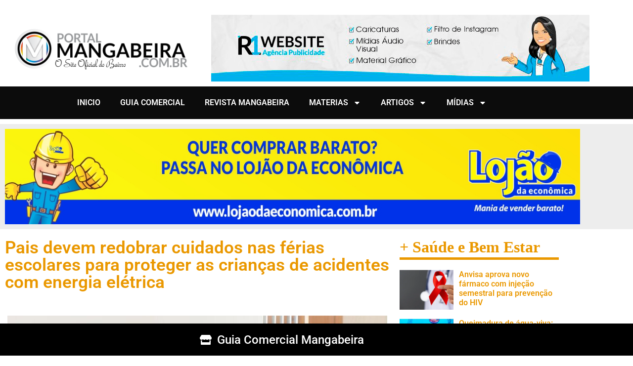

--- FILE ---
content_type: text/html; charset=UTF-8
request_url: https://portalmangabeira.com.br/pais-devem-redobrar-cuidados-nas-ferias-escolares-para-proteger-as-criancas-de-acidentes-com-energia-eletrica/
body_size: 115377
content:
<!doctype html>
<html lang="pt-BR">
<head>
	<meta charset="UTF-8">
	<meta name="viewport" content="width=device-width, initial-scale=1">
	<link rel="profile" href="https://gmpg.org/xfn/11">
	
<!--/ Open Graphite /-->
<meta property="og:locale" content="pt_BR" />
<meta property="og:type" content="" />
<meta property="og:url" content="https://portalmangabeira.com.br/pais-devem-redobrar-cuidados-nas-ferias-escolares-para-proteger-as-criancas-de-acidentes-com-energia-eletrica/" />
<meta property="og:title" content="" />
<meta property="og:description" content="" />
<meta property="og:site_name" content="Portal Mangabeira" />
<meta property="og:image" content="https://portalmangabeira.com.br/wp-content/uploads/2022/12/seguranca_ferias_foto_divulgacao.jpg" />
<meta property="og:image:width" content="876" />
<meta property="og:image:height" content="585" />

<meta itemprop="description" content="" />
<meta itemprop="image" content="https://portalmangabeira.com.br/wp-content/uploads/2022/12/seguranca_ferias_foto_divulgacao.jpg" />

<meta name="twitter:card" content="summary" />
<meta name="twitter:url" content="https://portalmangabeira.com.br/pais-devem-redobrar-cuidados-nas-ferias-escolares-para-proteger-as-criancas-de-acidentes-com-energia-eletrica/" />
<meta name="twitter:title" content="" />
<meta name="twitter:description" content="" />
<meta name="twitter:image" content="https://portalmangabeira.com.br/wp-content/uploads/2022/12/seguranca_ferias_foto_divulgacao.jpg" />
<meta name="twitter:site" content="Portal Mangabeira" />
<!--/ Open Graphite End /-->

<title>Pais devem redobrar cuidados nas férias escolares para proteger as crianças de acidentes com energia elétrica &#8211; Portal Mangabeira</title>
<meta name='robots' content='max-image-preview:large' />
<!-- Etiqueta do modo de consentimento do Google (gtag.js) dataLayer adicionada pelo Site Kit -->
<script id="google_gtagjs-js-consent-mode-data-layer">
window.dataLayer = window.dataLayer || [];function gtag(){dataLayer.push(arguments);}
gtag('consent', 'default', {"ad_personalization":"denied","ad_storage":"denied","ad_user_data":"denied","analytics_storage":"denied","functionality_storage":"denied","security_storage":"denied","personalization_storage":"denied","region":["AT","BE","BG","CH","CY","CZ","DE","DK","EE","ES","FI","FR","GB","GR","HR","HU","IE","IS","IT","LI","LT","LU","LV","MT","NL","NO","PL","PT","RO","SE","SI","SK"],"wait_for_update":500});
window._googlesitekitConsentCategoryMap = {"statistics":["analytics_storage"],"marketing":["ad_storage","ad_user_data","ad_personalization"],"functional":["functionality_storage","security_storage"],"preferences":["personalization_storage"]};
window._googlesitekitConsents = {"ad_personalization":"denied","ad_storage":"denied","ad_user_data":"denied","analytics_storage":"denied","functionality_storage":"denied","security_storage":"denied","personalization_storage":"denied","region":["AT","BE","BG","CH","CY","CZ","DE","DK","EE","ES","FI","FR","GB","GR","HR","HU","IE","IS","IT","LI","LT","LU","LV","MT","NL","NO","PL","PT","RO","SE","SI","SK"],"wait_for_update":500};
</script>
<!-- Fim da etiqueta do modo de consentimento do Google (gtag.js) dataLayer adicionada pelo Site Kit -->
<link rel='dns-prefetch' href='//www.googletagmanager.com' />
<link rel='dns-prefetch' href='//pagead2.googlesyndication.com' />
<link rel="alternate" type="application/rss+xml" title="Feed para Portal Mangabeira &raquo;" href="https://portalmangabeira.com.br/feed/" />
<link rel="alternate" type="application/rss+xml" title="Feed de comentários para Portal Mangabeira &raquo;" href="https://portalmangabeira.com.br/comments/feed/" />
<link rel="alternate" title="oEmbed (JSON)" type="application/json+oembed" href="https://portalmangabeira.com.br/wp-json/oembed/1.0/embed?url=https%3A%2F%2Fportalmangabeira.com.br%2Fpais-devem-redobrar-cuidados-nas-ferias-escolares-para-proteger-as-criancas-de-acidentes-com-energia-eletrica%2F" />
<link rel="alternate" title="oEmbed (XML)" type="text/xml+oembed" href="https://portalmangabeira.com.br/wp-json/oembed/1.0/embed?url=https%3A%2F%2Fportalmangabeira.com.br%2Fpais-devem-redobrar-cuidados-nas-ferias-escolares-para-proteger-as-criancas-de-acidentes-com-energia-eletrica%2F&#038;format=xml" />
<style id='wp-img-auto-sizes-contain-inline-css'>
img:is([sizes=auto i],[sizes^="auto," i]){contain-intrinsic-size:3000px 1500px}
/*# sourceURL=wp-img-auto-sizes-contain-inline-css */
</style>
<link rel='stylesheet' id='dashicons-css' href='https://portalmangabeira.com.br/wp-includes/css/dashicons.min.css?ver=6.9' media='all' />
<link rel='stylesheet' id='post-views-counter-frontend-css' href='https://portalmangabeira.com.br/wp-content/plugins/post-views-counter/css/frontend.css?ver=1.7.0' media='all' />
<style id='wp-emoji-styles-inline-css'>

	img.wp-smiley, img.emoji {
		display: inline !important;
		border: none !important;
		box-shadow: none !important;
		height: 1em !important;
		width: 1em !important;
		margin: 0 0.07em !important;
		vertical-align: -0.1em !important;
		background: none !important;
		padding: 0 !important;
	}
/*# sourceURL=wp-emoji-styles-inline-css */
</style>
<link rel='stylesheet' id='wp-block-library-css' href='https://portalmangabeira.com.br/wp-includes/css/dist/block-library/style.min.css?ver=6.9' media='all' />
<style id='global-styles-inline-css'>
:root{--wp--preset--aspect-ratio--square: 1;--wp--preset--aspect-ratio--4-3: 4/3;--wp--preset--aspect-ratio--3-4: 3/4;--wp--preset--aspect-ratio--3-2: 3/2;--wp--preset--aspect-ratio--2-3: 2/3;--wp--preset--aspect-ratio--16-9: 16/9;--wp--preset--aspect-ratio--9-16: 9/16;--wp--preset--color--black: #000000;--wp--preset--color--cyan-bluish-gray: #abb8c3;--wp--preset--color--white: #ffffff;--wp--preset--color--pale-pink: #f78da7;--wp--preset--color--vivid-red: #cf2e2e;--wp--preset--color--luminous-vivid-orange: #ff6900;--wp--preset--color--luminous-vivid-amber: #fcb900;--wp--preset--color--light-green-cyan: #7bdcb5;--wp--preset--color--vivid-green-cyan: #00d084;--wp--preset--color--pale-cyan-blue: #8ed1fc;--wp--preset--color--vivid-cyan-blue: #0693e3;--wp--preset--color--vivid-purple: #9b51e0;--wp--preset--gradient--vivid-cyan-blue-to-vivid-purple: linear-gradient(135deg,rgb(6,147,227) 0%,rgb(155,81,224) 100%);--wp--preset--gradient--light-green-cyan-to-vivid-green-cyan: linear-gradient(135deg,rgb(122,220,180) 0%,rgb(0,208,130) 100%);--wp--preset--gradient--luminous-vivid-amber-to-luminous-vivid-orange: linear-gradient(135deg,rgb(252,185,0) 0%,rgb(255,105,0) 100%);--wp--preset--gradient--luminous-vivid-orange-to-vivid-red: linear-gradient(135deg,rgb(255,105,0) 0%,rgb(207,46,46) 100%);--wp--preset--gradient--very-light-gray-to-cyan-bluish-gray: linear-gradient(135deg,rgb(238,238,238) 0%,rgb(169,184,195) 100%);--wp--preset--gradient--cool-to-warm-spectrum: linear-gradient(135deg,rgb(74,234,220) 0%,rgb(151,120,209) 20%,rgb(207,42,186) 40%,rgb(238,44,130) 60%,rgb(251,105,98) 80%,rgb(254,248,76) 100%);--wp--preset--gradient--blush-light-purple: linear-gradient(135deg,rgb(255,206,236) 0%,rgb(152,150,240) 100%);--wp--preset--gradient--blush-bordeaux: linear-gradient(135deg,rgb(254,205,165) 0%,rgb(254,45,45) 50%,rgb(107,0,62) 100%);--wp--preset--gradient--luminous-dusk: linear-gradient(135deg,rgb(255,203,112) 0%,rgb(199,81,192) 50%,rgb(65,88,208) 100%);--wp--preset--gradient--pale-ocean: linear-gradient(135deg,rgb(255,245,203) 0%,rgb(182,227,212) 50%,rgb(51,167,181) 100%);--wp--preset--gradient--electric-grass: linear-gradient(135deg,rgb(202,248,128) 0%,rgb(113,206,126) 100%);--wp--preset--gradient--midnight: linear-gradient(135deg,rgb(2,3,129) 0%,rgb(40,116,252) 100%);--wp--preset--font-size--small: 13px;--wp--preset--font-size--medium: 20px;--wp--preset--font-size--large: 36px;--wp--preset--font-size--x-large: 42px;--wp--preset--spacing--20: 0.44rem;--wp--preset--spacing--30: 0.67rem;--wp--preset--spacing--40: 1rem;--wp--preset--spacing--50: 1.5rem;--wp--preset--spacing--60: 2.25rem;--wp--preset--spacing--70: 3.38rem;--wp--preset--spacing--80: 5.06rem;--wp--preset--shadow--natural: 6px 6px 9px rgba(0, 0, 0, 0.2);--wp--preset--shadow--deep: 12px 12px 50px rgba(0, 0, 0, 0.4);--wp--preset--shadow--sharp: 6px 6px 0px rgba(0, 0, 0, 0.2);--wp--preset--shadow--outlined: 6px 6px 0px -3px rgb(255, 255, 255), 6px 6px rgb(0, 0, 0);--wp--preset--shadow--crisp: 6px 6px 0px rgb(0, 0, 0);}:root { --wp--style--global--content-size: 800px;--wp--style--global--wide-size: 1200px; }:where(body) { margin: 0; }.wp-site-blocks > .alignleft { float: left; margin-right: 2em; }.wp-site-blocks > .alignright { float: right; margin-left: 2em; }.wp-site-blocks > .aligncenter { justify-content: center; margin-left: auto; margin-right: auto; }:where(.wp-site-blocks) > * { margin-block-start: 24px; margin-block-end: 0; }:where(.wp-site-blocks) > :first-child { margin-block-start: 0; }:where(.wp-site-blocks) > :last-child { margin-block-end: 0; }:root { --wp--style--block-gap: 24px; }:root :where(.is-layout-flow) > :first-child{margin-block-start: 0;}:root :where(.is-layout-flow) > :last-child{margin-block-end: 0;}:root :where(.is-layout-flow) > *{margin-block-start: 24px;margin-block-end: 0;}:root :where(.is-layout-constrained) > :first-child{margin-block-start: 0;}:root :where(.is-layout-constrained) > :last-child{margin-block-end: 0;}:root :where(.is-layout-constrained) > *{margin-block-start: 24px;margin-block-end: 0;}:root :where(.is-layout-flex){gap: 24px;}:root :where(.is-layout-grid){gap: 24px;}.is-layout-flow > .alignleft{float: left;margin-inline-start: 0;margin-inline-end: 2em;}.is-layout-flow > .alignright{float: right;margin-inline-start: 2em;margin-inline-end: 0;}.is-layout-flow > .aligncenter{margin-left: auto !important;margin-right: auto !important;}.is-layout-constrained > .alignleft{float: left;margin-inline-start: 0;margin-inline-end: 2em;}.is-layout-constrained > .alignright{float: right;margin-inline-start: 2em;margin-inline-end: 0;}.is-layout-constrained > .aligncenter{margin-left: auto !important;margin-right: auto !important;}.is-layout-constrained > :where(:not(.alignleft):not(.alignright):not(.alignfull)){max-width: var(--wp--style--global--content-size);margin-left: auto !important;margin-right: auto !important;}.is-layout-constrained > .alignwide{max-width: var(--wp--style--global--wide-size);}body .is-layout-flex{display: flex;}.is-layout-flex{flex-wrap: wrap;align-items: center;}.is-layout-flex > :is(*, div){margin: 0;}body .is-layout-grid{display: grid;}.is-layout-grid > :is(*, div){margin: 0;}body{padding-top: 0px;padding-right: 0px;padding-bottom: 0px;padding-left: 0px;}a:where(:not(.wp-element-button)){text-decoration: underline;}:root :where(.wp-element-button, .wp-block-button__link){background-color: #32373c;border-width: 0;color: #fff;font-family: inherit;font-size: inherit;font-style: inherit;font-weight: inherit;letter-spacing: inherit;line-height: inherit;padding-top: calc(0.667em + 2px);padding-right: calc(1.333em + 2px);padding-bottom: calc(0.667em + 2px);padding-left: calc(1.333em + 2px);text-decoration: none;text-transform: inherit;}.has-black-color{color: var(--wp--preset--color--black) !important;}.has-cyan-bluish-gray-color{color: var(--wp--preset--color--cyan-bluish-gray) !important;}.has-white-color{color: var(--wp--preset--color--white) !important;}.has-pale-pink-color{color: var(--wp--preset--color--pale-pink) !important;}.has-vivid-red-color{color: var(--wp--preset--color--vivid-red) !important;}.has-luminous-vivid-orange-color{color: var(--wp--preset--color--luminous-vivid-orange) !important;}.has-luminous-vivid-amber-color{color: var(--wp--preset--color--luminous-vivid-amber) !important;}.has-light-green-cyan-color{color: var(--wp--preset--color--light-green-cyan) !important;}.has-vivid-green-cyan-color{color: var(--wp--preset--color--vivid-green-cyan) !important;}.has-pale-cyan-blue-color{color: var(--wp--preset--color--pale-cyan-blue) !important;}.has-vivid-cyan-blue-color{color: var(--wp--preset--color--vivid-cyan-blue) !important;}.has-vivid-purple-color{color: var(--wp--preset--color--vivid-purple) !important;}.has-black-background-color{background-color: var(--wp--preset--color--black) !important;}.has-cyan-bluish-gray-background-color{background-color: var(--wp--preset--color--cyan-bluish-gray) !important;}.has-white-background-color{background-color: var(--wp--preset--color--white) !important;}.has-pale-pink-background-color{background-color: var(--wp--preset--color--pale-pink) !important;}.has-vivid-red-background-color{background-color: var(--wp--preset--color--vivid-red) !important;}.has-luminous-vivid-orange-background-color{background-color: var(--wp--preset--color--luminous-vivid-orange) !important;}.has-luminous-vivid-amber-background-color{background-color: var(--wp--preset--color--luminous-vivid-amber) !important;}.has-light-green-cyan-background-color{background-color: var(--wp--preset--color--light-green-cyan) !important;}.has-vivid-green-cyan-background-color{background-color: var(--wp--preset--color--vivid-green-cyan) !important;}.has-pale-cyan-blue-background-color{background-color: var(--wp--preset--color--pale-cyan-blue) !important;}.has-vivid-cyan-blue-background-color{background-color: var(--wp--preset--color--vivid-cyan-blue) !important;}.has-vivid-purple-background-color{background-color: var(--wp--preset--color--vivid-purple) !important;}.has-black-border-color{border-color: var(--wp--preset--color--black) !important;}.has-cyan-bluish-gray-border-color{border-color: var(--wp--preset--color--cyan-bluish-gray) !important;}.has-white-border-color{border-color: var(--wp--preset--color--white) !important;}.has-pale-pink-border-color{border-color: var(--wp--preset--color--pale-pink) !important;}.has-vivid-red-border-color{border-color: var(--wp--preset--color--vivid-red) !important;}.has-luminous-vivid-orange-border-color{border-color: var(--wp--preset--color--luminous-vivid-orange) !important;}.has-luminous-vivid-amber-border-color{border-color: var(--wp--preset--color--luminous-vivid-amber) !important;}.has-light-green-cyan-border-color{border-color: var(--wp--preset--color--light-green-cyan) !important;}.has-vivid-green-cyan-border-color{border-color: var(--wp--preset--color--vivid-green-cyan) !important;}.has-pale-cyan-blue-border-color{border-color: var(--wp--preset--color--pale-cyan-blue) !important;}.has-vivid-cyan-blue-border-color{border-color: var(--wp--preset--color--vivid-cyan-blue) !important;}.has-vivid-purple-border-color{border-color: var(--wp--preset--color--vivid-purple) !important;}.has-vivid-cyan-blue-to-vivid-purple-gradient-background{background: var(--wp--preset--gradient--vivid-cyan-blue-to-vivid-purple) !important;}.has-light-green-cyan-to-vivid-green-cyan-gradient-background{background: var(--wp--preset--gradient--light-green-cyan-to-vivid-green-cyan) !important;}.has-luminous-vivid-amber-to-luminous-vivid-orange-gradient-background{background: var(--wp--preset--gradient--luminous-vivid-amber-to-luminous-vivid-orange) !important;}.has-luminous-vivid-orange-to-vivid-red-gradient-background{background: var(--wp--preset--gradient--luminous-vivid-orange-to-vivid-red) !important;}.has-very-light-gray-to-cyan-bluish-gray-gradient-background{background: var(--wp--preset--gradient--very-light-gray-to-cyan-bluish-gray) !important;}.has-cool-to-warm-spectrum-gradient-background{background: var(--wp--preset--gradient--cool-to-warm-spectrum) !important;}.has-blush-light-purple-gradient-background{background: var(--wp--preset--gradient--blush-light-purple) !important;}.has-blush-bordeaux-gradient-background{background: var(--wp--preset--gradient--blush-bordeaux) !important;}.has-luminous-dusk-gradient-background{background: var(--wp--preset--gradient--luminous-dusk) !important;}.has-pale-ocean-gradient-background{background: var(--wp--preset--gradient--pale-ocean) !important;}.has-electric-grass-gradient-background{background: var(--wp--preset--gradient--electric-grass) !important;}.has-midnight-gradient-background{background: var(--wp--preset--gradient--midnight) !important;}.has-small-font-size{font-size: var(--wp--preset--font-size--small) !important;}.has-medium-font-size{font-size: var(--wp--preset--font-size--medium) !important;}.has-large-font-size{font-size: var(--wp--preset--font-size--large) !important;}.has-x-large-font-size{font-size: var(--wp--preset--font-size--x-large) !important;}
:root :where(.wp-block-pullquote){font-size: 1.5em;line-height: 1.6;}
/*# sourceURL=global-styles-inline-css */
</style>
<link rel='stylesheet' id='hello-elementor-css' href='https://portalmangabeira.com.br/wp-content/themes/hello-elementor/assets/css/reset.css?ver=3.4.5' media='all' />
<link rel='stylesheet' id='hello-elementor-theme-style-css' href='https://portalmangabeira.com.br/wp-content/themes/hello-elementor/assets/css/theme.css?ver=3.4.5' media='all' />
<link rel='stylesheet' id='hello-elementor-header-footer-css' href='https://portalmangabeira.com.br/wp-content/themes/hello-elementor/assets/css/header-footer.css?ver=3.4.5' media='all' />
<link rel='stylesheet' id='elementor-frontend-css' href='https://portalmangabeira.com.br/wp-content/plugins/elementor/assets/css/frontend.min.css?ver=3.34.1' media='all' />
<link rel='stylesheet' id='elementor-post-29895-css' href='https://portalmangabeira.com.br/wp-content/uploads/elementor/css/post-29895.css?ver=1768288770' media='all' />
<link rel='stylesheet' id='dflip-style-css' href='https://portalmangabeira.com.br/wp-content/plugins/3d-flipbook-dflip-lite/assets/css/dflip.min.css?ver=2.4.20' media='all' />
<link rel='stylesheet' id='e-animation-flash-css' href='https://portalmangabeira.com.br/wp-content/plugins/elementor/assets/lib/animations/styles/flash.min.css?ver=3.34.1' media='all' />
<link rel='stylesheet' id='widget-icon-list-css' href='https://portalmangabeira.com.br/wp-content/plugins/elementor/assets/css/widget-icon-list.min.css?ver=3.34.1' media='all' />
<link rel='stylesheet' id='e-sticky-css' href='https://portalmangabeira.com.br/wp-content/plugins/elementor-pro/assets/css/modules/sticky.min.css?ver=3.34.0' media='all' />
<link rel='stylesheet' id='e-animation-grow-css' href='https://portalmangabeira.com.br/wp-content/plugins/elementor/assets/lib/animations/styles/e-animation-grow.min.css?ver=3.34.1' media='all' />
<link rel='stylesheet' id='widget-image-css' href='https://portalmangabeira.com.br/wp-content/plugins/elementor/assets/css/widget-image.min.css?ver=3.34.1' media='all' />
<link rel='stylesheet' id='widget-nav-menu-css' href='https://portalmangabeira.com.br/wp-content/plugins/elementor-pro/assets/css/widget-nav-menu.min.css?ver=3.34.0' media='all' />
<link rel='stylesheet' id='e-animation-zoomIn-css' href='https://portalmangabeira.com.br/wp-content/plugins/elementor/assets/lib/animations/styles/zoomIn.min.css?ver=3.34.1' media='all' />
<link rel='stylesheet' id='swiper-css' href='https://portalmangabeira.com.br/wp-content/plugins/elementor/assets/lib/swiper/v8/css/swiper.min.css?ver=8.4.5' media='all' />
<link rel='stylesheet' id='e-swiper-css' href='https://portalmangabeira.com.br/wp-content/plugins/elementor/assets/css/conditionals/e-swiper.min.css?ver=3.34.1' media='all' />
<link rel='stylesheet' id='widget-slides-css' href='https://portalmangabeira.com.br/wp-content/plugins/elementor-pro/assets/css/widget-slides.min.css?ver=3.34.0' media='all' />
<link rel='stylesheet' id='e-animation-slideInUp-css' href='https://portalmangabeira.com.br/wp-content/plugins/elementor/assets/lib/animations/styles/slideInUp.min.css?ver=3.34.1' media='all' />
<link rel='stylesheet' id='widget-heading-css' href='https://portalmangabeira.com.br/wp-content/plugins/elementor/assets/css/widget-heading.min.css?ver=3.34.1' media='all' />
<link rel='stylesheet' id='widget-social-icons-css' href='https://portalmangabeira.com.br/wp-content/plugins/elementor/assets/css/widget-social-icons.min.css?ver=3.34.1' media='all' />
<link rel='stylesheet' id='e-apple-webkit-css' href='https://portalmangabeira.com.br/wp-content/plugins/elementor/assets/css/conditionals/apple-webkit.min.css?ver=3.34.1' media='all' />
<link rel='stylesheet' id='widget-post-info-css' href='https://portalmangabeira.com.br/wp-content/plugins/elementor-pro/assets/css/widget-post-info.min.css?ver=3.34.0' media='all' />
<link rel='stylesheet' id='widget-share-buttons-css' href='https://portalmangabeira.com.br/wp-content/plugins/elementor-pro/assets/css/widget-share-buttons.min.css?ver=3.34.0' media='all' />
<link rel='stylesheet' id='widget-posts-css' href='https://portalmangabeira.com.br/wp-content/plugins/elementor-pro/assets/css/widget-posts.min.css?ver=3.34.0' media='all' />
<link rel='stylesheet' id='widget-social-css' href='https://portalmangabeira.com.br/wp-content/plugins/elementor-pro/assets/css/widget-social.min.css?ver=3.34.0' media='all' />
<link rel='stylesheet' id='font-awesome-5-all-css' href='https://portalmangabeira.com.br/wp-content/plugins/elementor/assets/lib/font-awesome/css/all.min.css?ver=3.34.1' media='all' />
<link rel='stylesheet' id='font-awesome-4-shim-css' href='https://portalmangabeira.com.br/wp-content/plugins/elementor/assets/lib/font-awesome/css/v4-shims.min.css?ver=3.34.1' media='all' />
<link rel='stylesheet' id='elementor-post-11907-css' href='https://portalmangabeira.com.br/wp-content/uploads/elementor/css/post-11907.css?ver=1768288771' media='all' />
<link rel='stylesheet' id='elementor-post-25081-css' href='https://portalmangabeira.com.br/wp-content/uploads/elementor/css/post-25081.css?ver=1768288777' media='all' />
<link rel='stylesheet' id='elementor-post-14132-css' href='https://portalmangabeira.com.br/wp-content/uploads/elementor/css/post-14132.css?ver=1768288797' media='all' />
<link rel='stylesheet' id='elementor-gf-local-roboto-css' href='https://portalmangabeira.com.br/wp-content/uploads/elementor/google-fonts/css/roboto.css?ver=1742236481' media='all' />
<link rel='stylesheet' id='elementor-gf-local-robotoslab-css' href='https://portalmangabeira.com.br/wp-content/uploads/elementor/google-fonts/css/robotoslab.css?ver=1742236491' media='all' />
<link rel='stylesheet' id='elementor-gf-local-montserrat-css' href='https://portalmangabeira.com.br/wp-content/uploads/elementor/google-fonts/css/montserrat.css?ver=1742236507' media='all' />
<script src="https://portalmangabeira.com.br/wp-includes/js/jquery/jquery.min.js?ver=3.7.1" id="jquery-core-js"></script>
<script src="https://portalmangabeira.com.br/wp-includes/js/jquery/jquery-migrate.min.js?ver=3.4.1" id="jquery-migrate-js"></script>
<script src="https://portalmangabeira.com.br/wp-content/plugins/elementor/assets/lib/font-awesome/js/v4-shims.min.js?ver=3.34.1" id="font-awesome-4-shim-js"></script>

<!-- Snippet da etiqueta do Google (gtag.js) adicionado pelo Site Kit -->
<!-- Snippet do Google Análises adicionado pelo Site Kit -->
<script src="https://www.googletagmanager.com/gtag/js?id=G-PRKETB5T7D" id="google_gtagjs-js" async></script>
<script id="google_gtagjs-js-after">
window.dataLayer = window.dataLayer || [];function gtag(){dataLayer.push(arguments);}
gtag("set","linker",{"domains":["portalmangabeira.com.br"]});
gtag("js", new Date());
gtag("set", "developer_id.dZTNiMT", true);
gtag("config", "G-PRKETB5T7D");
//# sourceURL=google_gtagjs-js-after
</script>
<link rel="https://api.w.org/" href="https://portalmangabeira.com.br/wp-json/" /><link rel="alternate" title="JSON" type="application/json" href="https://portalmangabeira.com.br/wp-json/wp/v2/posts/49740" /><link rel="canonical" href="https://portalmangabeira.com.br/pais-devem-redobrar-cuidados-nas-ferias-escolares-para-proteger-as-criancas-de-acidentes-com-energia-eletrica/" />
<link rel='shortlink' href='https://portalmangabeira.com.br/?p=49740' />
<meta name="generator" content="Site Kit by Google 1.170.0" /><!-- Analytics by WP Statistics - https://wp-statistics.com -->

<!-- Meta-etiquetas do Google AdSense adicionado pelo Site Kit -->
<meta name="google-adsense-platform-account" content="ca-host-pub-2644536267352236">
<meta name="google-adsense-platform-domain" content="sitekit.withgoogle.com">
<!-- Fim das meta-etiquetas do Google AdSense adicionado pelo Site Kit -->
<meta name="generator" content="Elementor 3.34.1; features: e_font_icon_svg, additional_custom_breakpoints; settings: css_print_method-external, google_font-enabled, font_display-auto">
			<style>
				.e-con.e-parent:nth-of-type(n+4):not(.e-lazyloaded):not(.e-no-lazyload),
				.e-con.e-parent:nth-of-type(n+4):not(.e-lazyloaded):not(.e-no-lazyload) * {
					background-image: none !important;
				}
				@media screen and (max-height: 1024px) {
					.e-con.e-parent:nth-of-type(n+3):not(.e-lazyloaded):not(.e-no-lazyload),
					.e-con.e-parent:nth-of-type(n+3):not(.e-lazyloaded):not(.e-no-lazyload) * {
						background-image: none !important;
					}
				}
				@media screen and (max-height: 640px) {
					.e-con.e-parent:nth-of-type(n+2):not(.e-lazyloaded):not(.e-no-lazyload),
					.e-con.e-parent:nth-of-type(n+2):not(.e-lazyloaded):not(.e-no-lazyload) * {
						background-image: none !important;
					}
				}
			</style>
			<meta name="redi-version" content="1.2.7" />
<!-- Código do Google Adsense adicionado pelo Site Kit -->
<script async src="https://pagead2.googlesyndication.com/pagead/js/adsbygoogle.js?client=ca-pub-3632757779423275&amp;host=ca-host-pub-2644536267352236" crossorigin="anonymous"></script>

<!-- Fim do código do Google AdSense adicionado pelo Site Kit -->
<link rel="icon" href="https://portalmangabeira.com.br/wp-content/uploads/2018/03/cropped-logo-preto-32x32.png" sizes="32x32" />
<link rel="icon" href="https://portalmangabeira.com.br/wp-content/uploads/2018/03/cropped-logo-preto-192x192.png" sizes="192x192" />
<link rel="apple-touch-icon" href="https://portalmangabeira.com.br/wp-content/uploads/2018/03/cropped-logo-preto-180x180.png" />
<meta name="msapplication-TileImage" content="https://portalmangabeira.com.br/wp-content/uploads/2018/03/cropped-logo-preto-270x270.png" />
</head>
<body class="wp-singular post-template-default single single-post postid-49740 single-format-standard wp-custom-logo wp-embed-responsive wp-theme-hello-elementor eio-default hello-elementor-default elementor-default elementor-kit-29895 elementor-page-14132">


<a class="skip-link screen-reader-text" href="#content">Ir para o conteúdo</a>

		<header data-elementor-type="header" data-elementor-id="11907" class="elementor elementor-11907 elementor-location-header" data-elementor-post-type="elementor_library">
					<section class="elementor-section elementor-top-section elementor-element elementor-element-e3302f6 elementor-section-stretched elementor-hidden-desktop elementor-hidden-tablet elementor-hidden-mobile elementor-section-boxed elementor-section-height-default elementor-section-height-default" data-id="e3302f6" data-element_type="section" data-settings="{&quot;stretch_section&quot;:&quot;section-stretched&quot;,&quot;background_background&quot;:&quot;classic&quot;,&quot;sticky&quot;:&quot;top&quot;,&quot;animation_mobile&quot;:&quot;flash&quot;,&quot;sticky_on&quot;:[&quot;tablet&quot;,&quot;mobile&quot;],&quot;sticky_offset&quot;:0,&quot;sticky_effects_offset&quot;:0,&quot;sticky_anchor_link_offset&quot;:0}">
						<div class="elementor-container elementor-column-gap-default">
					<div class="elementor-column elementor-col-100 elementor-top-column elementor-element elementor-element-8a73046" data-id="8a73046" data-element_type="column">
			<div class="elementor-widget-wrap elementor-element-populated">
						<div class="elementor-element elementor-element-3d28384 elementor-mobile-align-center elementor-tablet-align-center elementor-align-center elementor-icon-list--layout-traditional elementor-list-item-link-full_width elementor-invisible elementor-widget elementor-widget-icon-list" data-id="3d28384" data-element_type="widget" data-settings="{&quot;_animation&quot;:&quot;flash&quot;}" data-widget_type="icon-list.default">
				<div class="elementor-widget-container">
							<ul class="elementor-icon-list-items">
							<li class="elementor-icon-list-item">
											<a href="https://portalmangabeira.com.br/guiacomercial/">

												<span class="elementor-icon-list-icon">
							<svg aria-hidden="true" class="e-font-icon-svg e-fas-store" viewBox="0 0 616 512" xmlns="http://www.w3.org/2000/svg"><path d="M602 118.6L537.1 15C531.3 5.7 521 0 510 0H106C95 0 84.7 5.7 78.9 15L14 118.6c-33.5 53.5-3.8 127.9 58.8 136.4 4.5.6 9.1.9 13.7.9 29.6 0 55.8-13 73.8-33.1 18 20.1 44.3 33.1 73.8 33.1 29.6 0 55.8-13 73.8-33.1 18 20.1 44.3 33.1 73.8 33.1 29.6 0 55.8-13 73.8-33.1 18.1 20.1 44.3 33.1 73.8 33.1 4.7 0 9.2-.3 13.7-.9 62.8-8.4 92.6-82.8 59-136.4zM529.5 288c-10 0-19.9-1.5-29.5-3.8V384H116v-99.8c-9.6 2.2-19.5 3.8-29.5 3.8-6 0-12.1-.4-18-1.2-5.6-.8-11.1-2.1-16.4-3.6V480c0 17.7 14.3 32 32 32h448c17.7 0 32-14.3 32-32V283.2c-5.4 1.6-10.8 2.9-16.4 3.6-6.1.8-12.1 1.2-18.2 1.2z"></path></svg>						</span>
										<span class="elementor-icon-list-text">Guia Comercial Mangabeira</span>
											</a>
									</li>
						</ul>
						</div>
				</div>
					</div>
		</div>
					</div>
		</section>
				<section class="elementor-section elementor-top-section elementor-element elementor-element-d58d393 elementor-section-stretched elementor-section-height-min-height elementor-hidden-desktop elementor-section-boxed elementor-section-height-default elementor-section-items-middle" data-id="d58d393" data-element_type="section" data-settings="{&quot;stretch_section&quot;:&quot;section-stretched&quot;,&quot;background_background&quot;:&quot;classic&quot;}">
						<div class="elementor-container elementor-column-gap-default">
					<div class="elementor-column elementor-col-50 elementor-top-column elementor-element elementor-element-4f5c18d" data-id="4f5c18d" data-element_type="column">
			<div class="elementor-widget-wrap elementor-element-populated">
						<div class="elementor-element elementor-element-a173073 elementor-widget elementor-widget-image" data-id="a173073" data-element_type="widget" data-widget_type="image.default">
				<div class="elementor-widget-container">
																<a href="https://www.portalmangabeira.com.br">
							<img width="433" height="107" src="https://portalmangabeira.com.br/wp-content/uploads/2018/03/logo-preto.png" class="elementor-animation-grow attachment-large size-large wp-image-42" alt="" srcset="https://portalmangabeira.com.br/wp-content/uploads/2018/03/logo-preto.png 433w, https://portalmangabeira.com.br/wp-content/uploads/2018/03/logo-preto-300x74.png 300w" sizes="(max-width: 433px) 100vw, 433px" />								</a>
															</div>
				</div>
					</div>
		</div>
				<div class="elementor-column elementor-col-50 elementor-top-column elementor-element elementor-element-4536f01" data-id="4536f01" data-element_type="column">
			<div class="elementor-widget-wrap elementor-element-populated">
						<div class="elementor-element elementor-element-836aac3 elementor-nav-menu__align-end elementor-nav-menu--stretch elementor-nav-menu--dropdown-tablet elementor-nav-menu__text-align-aside elementor-nav-menu--toggle elementor-nav-menu--burger elementor-widget elementor-widget-nav-menu" data-id="836aac3" data-element_type="widget" data-settings="{&quot;full_width&quot;:&quot;stretch&quot;,&quot;layout&quot;:&quot;horizontal&quot;,&quot;submenu_icon&quot;:{&quot;value&quot;:&quot;&lt;svg aria-hidden=\&quot;true\&quot; class=\&quot;e-font-icon-svg e-fas-caret-down\&quot; viewBox=\&quot;0 0 320 512\&quot; xmlns=\&quot;http:\/\/www.w3.org\/2000\/svg\&quot;&gt;&lt;path d=\&quot;M31.3 192h257.3c17.8 0 26.7 21.5 14.1 34.1L174.1 354.8c-7.8 7.8-20.5 7.8-28.3 0L17.2 226.1C4.6 213.5 13.5 192 31.3 192z\&quot;&gt;&lt;\/path&gt;&lt;\/svg&gt;&quot;,&quot;library&quot;:&quot;fa-solid&quot;},&quot;toggle&quot;:&quot;burger&quot;}" data-widget_type="nav-menu.default">
				<div class="elementor-widget-container">
								<nav aria-label="Menu" class="elementor-nav-menu--main elementor-nav-menu__container elementor-nav-menu--layout-horizontal e--pointer-none">
				<ul id="menu-1-836aac3" class="elementor-nav-menu"><li class="menu-item menu-item-type-post_type menu-item-object-page menu-item-home menu-item-107"><a href="https://portalmangabeira.com.br/" class="elementor-item">INICIO</a></li>
<li class="menu-item menu-item-type-post_type menu-item-object-page menu-item-3003"><a href="https://portalmangabeira.com.br/guiacomercial/" class="elementor-item">GUIA COMERCIAL</a></li>
<li class="menu-item menu-item-type-post_type menu-item-object-page menu-item-62119"><a href="https://portalmangabeira.com.br/revistamangabeira/" class="elementor-item">REVISTA MANGABEIRA</a></li>
<li class="menu-item menu-item-type-custom menu-item-object-custom menu-item-has-children menu-item-116"><a href="#" class="elementor-item elementor-item-anchor">MATERIAS</a>
<ul class="sub-menu elementor-nav-menu--dropdown">
	<li class="menu-item menu-item-type-post_type menu-item-object-page menu-item-110"><a href="https://portalmangabeira.com.br/noticias/" class="elementor-sub-item">NOTÍCIAS</a></li>
	<li class="menu-item menu-item-type-post_type menu-item-object-page menu-item-112"><a href="https://portalmangabeira.com.br/politica/" class="elementor-sub-item">POLITICA</a></li>
	<li class="menu-item menu-item-type-post_type menu-item-object-page menu-item-106"><a href="https://portalmangabeira.com.br/esporte/" class="elementor-sub-item">ESPORTE</a></li>
	<li class="menu-item menu-item-type-post_type menu-item-object-page menu-item-105"><a href="https://portalmangabeira.com.br/entretenimento/" class="elementor-sub-item">ENTRETENIMENTO</a></li>
	<li class="menu-item menu-item-type-post_type menu-item-object-page menu-item-111"><a href="https://portalmangabeira.com.br/oportunidade/" class="elementor-sub-item">OPORTUNIDADE</a></li>
</ul>
</li>
<li class="menu-item menu-item-type-custom menu-item-object-custom menu-item-has-children menu-item-62120"><a href="#" class="elementor-item elementor-item-anchor">ARTIGOS</a>
<ul class="sub-menu elementor-nav-menu--dropdown">
	<li class="menu-item menu-item-type-post_type menu-item-object-page menu-item-114"><a href="https://portalmangabeira.com.br/saude-e-bem-estar/" class="elementor-sub-item">SAÚDE E BEM ESTAR</a></li>
	<li class="menu-item menu-item-type-post_type menu-item-object-page menu-item-115"><a href="https://portalmangabeira.com.br/tecnologia/" class="elementor-sub-item">TECNOLOGIA</a></li>
	<li class="menu-item menu-item-type-post_type menu-item-object-page menu-item-113"><a href="https://portalmangabeira.com.br/receitas/" class="elementor-sub-item">RECEITAS</a></li>
</ul>
</li>
<li class="menu-item menu-item-type-custom menu-item-object-custom menu-item-has-children menu-item-4997"><a href="#" class="elementor-item elementor-item-anchor">MÍDIAS</a>
<ul class="sub-menu elementor-nav-menu--dropdown">
	<li class="menu-item menu-item-type-post_type menu-item-object-page menu-item-4996"><a href="https://portalmangabeira.com.br/galeria-de-fotos/" class="elementor-sub-item">GALERIA DE FOTOS</a></li>
</ul>
</li>
</ul>			</nav>
					<div class="elementor-menu-toggle" role="button" tabindex="0" aria-label="Alternar menu" aria-expanded="false">
			<svg aria-hidden="true" role="presentation" class="elementor-menu-toggle__icon--open e-font-icon-svg e-eicon-menu-bar" viewBox="0 0 1000 1000" xmlns="http://www.w3.org/2000/svg"><path d="M104 333H896C929 333 958 304 958 271S929 208 896 208H104C71 208 42 237 42 271S71 333 104 333ZM104 583H896C929 583 958 554 958 521S929 458 896 458H104C71 458 42 487 42 521S71 583 104 583ZM104 833H896C929 833 958 804 958 771S929 708 896 708H104C71 708 42 737 42 771S71 833 104 833Z"></path></svg><svg aria-hidden="true" role="presentation" class="elementor-menu-toggle__icon--close e-font-icon-svg e-eicon-close" viewBox="0 0 1000 1000" xmlns="http://www.w3.org/2000/svg"><path d="M742 167L500 408 258 167C246 154 233 150 217 150 196 150 179 158 167 167 154 179 150 196 150 212 150 229 154 242 171 254L408 500 167 742C138 771 138 800 167 829 196 858 225 858 254 829L496 587 738 829C750 842 767 846 783 846 800 846 817 842 829 829 842 817 846 804 846 783 846 767 842 750 829 737L588 500 833 258C863 229 863 200 833 171 804 137 775 137 742 167Z"></path></svg>		</div>
					<nav class="elementor-nav-menu--dropdown elementor-nav-menu__container" aria-hidden="true">
				<ul id="menu-2-836aac3" class="elementor-nav-menu"><li class="menu-item menu-item-type-post_type menu-item-object-page menu-item-home menu-item-107"><a href="https://portalmangabeira.com.br/" class="elementor-item" tabindex="-1">INICIO</a></li>
<li class="menu-item menu-item-type-post_type menu-item-object-page menu-item-3003"><a href="https://portalmangabeira.com.br/guiacomercial/" class="elementor-item" tabindex="-1">GUIA COMERCIAL</a></li>
<li class="menu-item menu-item-type-post_type menu-item-object-page menu-item-62119"><a href="https://portalmangabeira.com.br/revistamangabeira/" class="elementor-item" tabindex="-1">REVISTA MANGABEIRA</a></li>
<li class="menu-item menu-item-type-custom menu-item-object-custom menu-item-has-children menu-item-116"><a href="#" class="elementor-item elementor-item-anchor" tabindex="-1">MATERIAS</a>
<ul class="sub-menu elementor-nav-menu--dropdown">
	<li class="menu-item menu-item-type-post_type menu-item-object-page menu-item-110"><a href="https://portalmangabeira.com.br/noticias/" class="elementor-sub-item" tabindex="-1">NOTÍCIAS</a></li>
	<li class="menu-item menu-item-type-post_type menu-item-object-page menu-item-112"><a href="https://portalmangabeira.com.br/politica/" class="elementor-sub-item" tabindex="-1">POLITICA</a></li>
	<li class="menu-item menu-item-type-post_type menu-item-object-page menu-item-106"><a href="https://portalmangabeira.com.br/esporte/" class="elementor-sub-item" tabindex="-1">ESPORTE</a></li>
	<li class="menu-item menu-item-type-post_type menu-item-object-page menu-item-105"><a href="https://portalmangabeira.com.br/entretenimento/" class="elementor-sub-item" tabindex="-1">ENTRETENIMENTO</a></li>
	<li class="menu-item menu-item-type-post_type menu-item-object-page menu-item-111"><a href="https://portalmangabeira.com.br/oportunidade/" class="elementor-sub-item" tabindex="-1">OPORTUNIDADE</a></li>
</ul>
</li>
<li class="menu-item menu-item-type-custom menu-item-object-custom menu-item-has-children menu-item-62120"><a href="#" class="elementor-item elementor-item-anchor" tabindex="-1">ARTIGOS</a>
<ul class="sub-menu elementor-nav-menu--dropdown">
	<li class="menu-item menu-item-type-post_type menu-item-object-page menu-item-114"><a href="https://portalmangabeira.com.br/saude-e-bem-estar/" class="elementor-sub-item" tabindex="-1">SAÚDE E BEM ESTAR</a></li>
	<li class="menu-item menu-item-type-post_type menu-item-object-page menu-item-115"><a href="https://portalmangabeira.com.br/tecnologia/" class="elementor-sub-item" tabindex="-1">TECNOLOGIA</a></li>
	<li class="menu-item menu-item-type-post_type menu-item-object-page menu-item-113"><a href="https://portalmangabeira.com.br/receitas/" class="elementor-sub-item" tabindex="-1">RECEITAS</a></li>
</ul>
</li>
<li class="menu-item menu-item-type-custom menu-item-object-custom menu-item-has-children menu-item-4997"><a href="#" class="elementor-item elementor-item-anchor" tabindex="-1">MÍDIAS</a>
<ul class="sub-menu elementor-nav-menu--dropdown">
	<li class="menu-item menu-item-type-post_type menu-item-object-page menu-item-4996"><a href="https://portalmangabeira.com.br/galeria-de-fotos/" class="elementor-sub-item" tabindex="-1">GALERIA DE FOTOS</a></li>
</ul>
</li>
</ul>			</nav>
						</div>
				</div>
					</div>
		</div>
					</div>
		</section>
		<div class="elementor-element elementor-element-ff30292 e-flex e-con-boxed e-con e-parent" data-id="ff30292" data-element_type="container">
					<div class="e-con-inner">
				<div class="elementor-element elementor-element-d2931b7 elementor-hidden-desktop elementor--h-position-center elementor--v-position-middle elementor-arrows-position-inside elementor-widget elementor-widget-slides" data-id="d2931b7" data-element_type="widget" data-settings="{&quot;navigation&quot;:&quot;arrows&quot;,&quot;autoplay&quot;:&quot;yes&quot;,&quot;pause_on_hover&quot;:&quot;yes&quot;,&quot;pause_on_interaction&quot;:&quot;yes&quot;,&quot;autoplay_speed&quot;:5000,&quot;infinite&quot;:&quot;yes&quot;,&quot;transition&quot;:&quot;slide&quot;,&quot;transition_speed&quot;:500}" data-widget_type="slides.default">
				<div class="elementor-widget-container">
									<div class="elementor-swiper">
					<div class="elementor-slides-wrapper elementor-main-swiper swiper" role="region" aria-roledescription="carousel" aria-label="Slides" dir="ltr" data-animation="zoomIn">
				<div class="swiper-wrapper elementor-slides">
										<div class="elementor-repeater-item-0b84d32 swiper-slide" role="group" aria-roledescription="slide"><div class="swiper-slide-bg" role="img" aria-label="R1WEBSITEok-Banner-Gif"></div><a class="swiper-slide-inner" href="https://api.whatsapp.com/send?phone=5583987096854&#038;text=Encontrei%20o%20contato%20de%20Voc%C3%AAs%20no%20Site%20do%20Portal%20Mangabeira" target="_blank"><div class="swiper-slide-contents"></div></a></div>				</div>
							</div>
				</div>
								</div>
				</div>
					</div>
				</div>
				<section class="elementor-section elementor-top-section elementor-element elementor-element-65560c7 elementor-section-stretched elementor-section-height-min-height elementor-hidden-tablet elementor-hidden-mobile elementor-section-boxed elementor-section-height-default elementor-section-items-middle" data-id="65560c7" data-element_type="section" data-settings="{&quot;stretch_section&quot;:&quot;section-stretched&quot;,&quot;background_background&quot;:&quot;classic&quot;}">
						<div class="elementor-container elementor-column-gap-default">
					<div class="elementor-column elementor-col-50 elementor-top-column elementor-element elementor-element-532d8cf" data-id="532d8cf" data-element_type="column">
			<div class="elementor-widget-wrap elementor-element-populated">
						<div class="elementor-element elementor-element-3c65439 elementor-widget elementor-widget-image" data-id="3c65439" data-element_type="widget" data-widget_type="image.default">
				<div class="elementor-widget-container">
																<a href="https://portalmangabeira.com.br">
							<img width="433" height="107" src="https://portalmangabeira.com.br/wp-content/uploads/2018/03/logo-preto.png" class="elementor-animation-grow attachment-large size-large wp-image-42" alt="" srcset="https://portalmangabeira.com.br/wp-content/uploads/2018/03/logo-preto.png 433w, https://portalmangabeira.com.br/wp-content/uploads/2018/03/logo-preto-300x74.png 300w" sizes="(max-width: 433px) 100vw, 433px" />								</a>
															</div>
				</div>
					</div>
		</div>
				<div class="elementor-column elementor-col-50 elementor-top-column elementor-element elementor-element-4106cb4" data-id="4106cb4" data-element_type="column">
			<div class="elementor-widget-wrap elementor-element-populated">
						<div class="elementor-element elementor-element-f634dfb elementor-hidden-mobile elementor-hidden-tablet elementor--h-position-center elementor--v-position-middle elementor-arrows-position-inside elementor-widget elementor-widget-slides" data-id="f634dfb" data-element_type="widget" data-settings="{&quot;navigation&quot;:&quot;arrows&quot;,&quot;autoplay&quot;:&quot;yes&quot;,&quot;pause_on_hover&quot;:&quot;yes&quot;,&quot;pause_on_interaction&quot;:&quot;yes&quot;,&quot;autoplay_speed&quot;:5000,&quot;infinite&quot;:&quot;yes&quot;,&quot;transition&quot;:&quot;slide&quot;,&quot;transition_speed&quot;:500}" data-widget_type="slides.default">
				<div class="elementor-widget-container">
									<div class="elementor-swiper">
					<div class="elementor-slides-wrapper elementor-main-swiper swiper" role="region" aria-roledescription="carousel" aria-label="Slides" dir="ltr" data-animation="zoomIn">
				<div class="swiper-wrapper elementor-slides">
										<div class="elementor-repeater-item-0b84d32 swiper-slide" role="group" aria-roledescription="slide"><div class="swiper-slide-bg" role="img" aria-label="R1WEBSITEok-Banner-Gif"></div><a class="swiper-slide-inner" href="https://api.whatsapp.com/send?phone=5583987096854&#038;text=Encontrei%20o%20contato%20de%20Voc%C3%AAs%20no%20Site%20do%20Portal%20Mangabeira" target="_blank"><div class="swiper-slide-contents"></div></a></div>				</div>
							</div>
				</div>
								</div>
				</div>
					</div>
		</div>
					</div>
		</section>
				<section class="elementor-section elementor-top-section elementor-element elementor-element-5cc4527 elementor-section-stretched elementor-hidden-tablet elementor-hidden-mobile elementor-section-boxed elementor-section-height-default elementor-section-height-default" data-id="5cc4527" data-element_type="section" data-settings="{&quot;background_background&quot;:&quot;classic&quot;,&quot;stretch_section&quot;:&quot;section-stretched&quot;,&quot;sticky&quot;:&quot;top&quot;,&quot;sticky_on&quot;:[&quot;desktop&quot;],&quot;sticky_offset&quot;:0,&quot;sticky_effects_offset&quot;:0,&quot;sticky_anchor_link_offset&quot;:0}">
						<div class="elementor-container elementor-column-gap-default">
					<div class="elementor-column elementor-col-100 elementor-top-column elementor-element elementor-element-bec3263" data-id="bec3263" data-element_type="column">
			<div class="elementor-widget-wrap elementor-element-populated">
						<div class="elementor-element elementor-element-b7c29a5 elementor-nav-menu__align-center elementor-nav-menu--dropdown-tablet elementor-nav-menu__text-align-aside elementor-nav-menu--toggle elementor-nav-menu--burger elementor-widget elementor-widget-nav-menu" data-id="b7c29a5" data-element_type="widget" data-settings="{&quot;layout&quot;:&quot;horizontal&quot;,&quot;submenu_icon&quot;:{&quot;value&quot;:&quot;&lt;svg aria-hidden=\&quot;true\&quot; class=\&quot;e-font-icon-svg e-fas-caret-down\&quot; viewBox=\&quot;0 0 320 512\&quot; xmlns=\&quot;http:\/\/www.w3.org\/2000\/svg\&quot;&gt;&lt;path d=\&quot;M31.3 192h257.3c17.8 0 26.7 21.5 14.1 34.1L174.1 354.8c-7.8 7.8-20.5 7.8-28.3 0L17.2 226.1C4.6 213.5 13.5 192 31.3 192z\&quot;&gt;&lt;\/path&gt;&lt;\/svg&gt;&quot;,&quot;library&quot;:&quot;fa-solid&quot;},&quot;toggle&quot;:&quot;burger&quot;}" data-widget_type="nav-menu.default">
				<div class="elementor-widget-container">
								<nav aria-label="Menu" class="elementor-nav-menu--main elementor-nav-menu__container elementor-nav-menu--layout-horizontal e--pointer-double-line e--animation-fade">
				<ul id="menu-1-b7c29a5" class="elementor-nav-menu"><li class="menu-item menu-item-type-post_type menu-item-object-page menu-item-home menu-item-107"><a href="https://portalmangabeira.com.br/" class="elementor-item">INICIO</a></li>
<li class="menu-item menu-item-type-post_type menu-item-object-page menu-item-3003"><a href="https://portalmangabeira.com.br/guiacomercial/" class="elementor-item">GUIA COMERCIAL</a></li>
<li class="menu-item menu-item-type-post_type menu-item-object-page menu-item-62119"><a href="https://portalmangabeira.com.br/revistamangabeira/" class="elementor-item">REVISTA MANGABEIRA</a></li>
<li class="menu-item menu-item-type-custom menu-item-object-custom menu-item-has-children menu-item-116"><a href="#" class="elementor-item elementor-item-anchor">MATERIAS</a>
<ul class="sub-menu elementor-nav-menu--dropdown">
	<li class="menu-item menu-item-type-post_type menu-item-object-page menu-item-110"><a href="https://portalmangabeira.com.br/noticias/" class="elementor-sub-item">NOTÍCIAS</a></li>
	<li class="menu-item menu-item-type-post_type menu-item-object-page menu-item-112"><a href="https://portalmangabeira.com.br/politica/" class="elementor-sub-item">POLITICA</a></li>
	<li class="menu-item menu-item-type-post_type menu-item-object-page menu-item-106"><a href="https://portalmangabeira.com.br/esporte/" class="elementor-sub-item">ESPORTE</a></li>
	<li class="menu-item menu-item-type-post_type menu-item-object-page menu-item-105"><a href="https://portalmangabeira.com.br/entretenimento/" class="elementor-sub-item">ENTRETENIMENTO</a></li>
	<li class="menu-item menu-item-type-post_type menu-item-object-page menu-item-111"><a href="https://portalmangabeira.com.br/oportunidade/" class="elementor-sub-item">OPORTUNIDADE</a></li>
</ul>
</li>
<li class="menu-item menu-item-type-custom menu-item-object-custom menu-item-has-children menu-item-62120"><a href="#" class="elementor-item elementor-item-anchor">ARTIGOS</a>
<ul class="sub-menu elementor-nav-menu--dropdown">
	<li class="menu-item menu-item-type-post_type menu-item-object-page menu-item-114"><a href="https://portalmangabeira.com.br/saude-e-bem-estar/" class="elementor-sub-item">SAÚDE E BEM ESTAR</a></li>
	<li class="menu-item menu-item-type-post_type menu-item-object-page menu-item-115"><a href="https://portalmangabeira.com.br/tecnologia/" class="elementor-sub-item">TECNOLOGIA</a></li>
	<li class="menu-item menu-item-type-post_type menu-item-object-page menu-item-113"><a href="https://portalmangabeira.com.br/receitas/" class="elementor-sub-item">RECEITAS</a></li>
</ul>
</li>
<li class="menu-item menu-item-type-custom menu-item-object-custom menu-item-has-children menu-item-4997"><a href="#" class="elementor-item elementor-item-anchor">MÍDIAS</a>
<ul class="sub-menu elementor-nav-menu--dropdown">
	<li class="menu-item menu-item-type-post_type menu-item-object-page menu-item-4996"><a href="https://portalmangabeira.com.br/galeria-de-fotos/" class="elementor-sub-item">GALERIA DE FOTOS</a></li>
</ul>
</li>
</ul>			</nav>
					<div class="elementor-menu-toggle" role="button" tabindex="0" aria-label="Alternar menu" aria-expanded="false">
			<svg aria-hidden="true" role="presentation" class="elementor-menu-toggle__icon--open e-font-icon-svg e-eicon-menu-bar" viewBox="0 0 1000 1000" xmlns="http://www.w3.org/2000/svg"><path d="M104 333H896C929 333 958 304 958 271S929 208 896 208H104C71 208 42 237 42 271S71 333 104 333ZM104 583H896C929 583 958 554 958 521S929 458 896 458H104C71 458 42 487 42 521S71 583 104 583ZM104 833H896C929 833 958 804 958 771S929 708 896 708H104C71 708 42 737 42 771S71 833 104 833Z"></path></svg><svg aria-hidden="true" role="presentation" class="elementor-menu-toggle__icon--close e-font-icon-svg e-eicon-close" viewBox="0 0 1000 1000" xmlns="http://www.w3.org/2000/svg"><path d="M742 167L500 408 258 167C246 154 233 150 217 150 196 150 179 158 167 167 154 179 150 196 150 212 150 229 154 242 171 254L408 500 167 742C138 771 138 800 167 829 196 858 225 858 254 829L496 587 738 829C750 842 767 846 783 846 800 846 817 842 829 829 842 817 846 804 846 783 846 767 842 750 829 737L588 500 833 258C863 229 863 200 833 171 804 137 775 137 742 167Z"></path></svg>		</div>
					<nav class="elementor-nav-menu--dropdown elementor-nav-menu__container" aria-hidden="true">
				<ul id="menu-2-b7c29a5" class="elementor-nav-menu"><li class="menu-item menu-item-type-post_type menu-item-object-page menu-item-home menu-item-107"><a href="https://portalmangabeira.com.br/" class="elementor-item" tabindex="-1">INICIO</a></li>
<li class="menu-item menu-item-type-post_type menu-item-object-page menu-item-3003"><a href="https://portalmangabeira.com.br/guiacomercial/" class="elementor-item" tabindex="-1">GUIA COMERCIAL</a></li>
<li class="menu-item menu-item-type-post_type menu-item-object-page menu-item-62119"><a href="https://portalmangabeira.com.br/revistamangabeira/" class="elementor-item" tabindex="-1">REVISTA MANGABEIRA</a></li>
<li class="menu-item menu-item-type-custom menu-item-object-custom menu-item-has-children menu-item-116"><a href="#" class="elementor-item elementor-item-anchor" tabindex="-1">MATERIAS</a>
<ul class="sub-menu elementor-nav-menu--dropdown">
	<li class="menu-item menu-item-type-post_type menu-item-object-page menu-item-110"><a href="https://portalmangabeira.com.br/noticias/" class="elementor-sub-item" tabindex="-1">NOTÍCIAS</a></li>
	<li class="menu-item menu-item-type-post_type menu-item-object-page menu-item-112"><a href="https://portalmangabeira.com.br/politica/" class="elementor-sub-item" tabindex="-1">POLITICA</a></li>
	<li class="menu-item menu-item-type-post_type menu-item-object-page menu-item-106"><a href="https://portalmangabeira.com.br/esporte/" class="elementor-sub-item" tabindex="-1">ESPORTE</a></li>
	<li class="menu-item menu-item-type-post_type menu-item-object-page menu-item-105"><a href="https://portalmangabeira.com.br/entretenimento/" class="elementor-sub-item" tabindex="-1">ENTRETENIMENTO</a></li>
	<li class="menu-item menu-item-type-post_type menu-item-object-page menu-item-111"><a href="https://portalmangabeira.com.br/oportunidade/" class="elementor-sub-item" tabindex="-1">OPORTUNIDADE</a></li>
</ul>
</li>
<li class="menu-item menu-item-type-custom menu-item-object-custom menu-item-has-children menu-item-62120"><a href="#" class="elementor-item elementor-item-anchor" tabindex="-1">ARTIGOS</a>
<ul class="sub-menu elementor-nav-menu--dropdown">
	<li class="menu-item menu-item-type-post_type menu-item-object-page menu-item-114"><a href="https://portalmangabeira.com.br/saude-e-bem-estar/" class="elementor-sub-item" tabindex="-1">SAÚDE E BEM ESTAR</a></li>
	<li class="menu-item menu-item-type-post_type menu-item-object-page menu-item-115"><a href="https://portalmangabeira.com.br/tecnologia/" class="elementor-sub-item" tabindex="-1">TECNOLOGIA</a></li>
	<li class="menu-item menu-item-type-post_type menu-item-object-page menu-item-113"><a href="https://portalmangabeira.com.br/receitas/" class="elementor-sub-item" tabindex="-1">RECEITAS</a></li>
</ul>
</li>
<li class="menu-item menu-item-type-custom menu-item-object-custom menu-item-has-children menu-item-4997"><a href="#" class="elementor-item elementor-item-anchor" tabindex="-1">MÍDIAS</a>
<ul class="sub-menu elementor-nav-menu--dropdown">
	<li class="menu-item menu-item-type-post_type menu-item-object-page menu-item-4996"><a href="https://portalmangabeira.com.br/galeria-de-fotos/" class="elementor-sub-item" tabindex="-1">GALERIA DE FOTOS</a></li>
</ul>
</li>
</ul>			</nav>
						</div>
				</div>
					</div>
		</div>
					</div>
		</section>
				</header>
				<div data-elementor-type="single" data-elementor-id="14132" class="elementor elementor-14132 elementor-location-single post-49740 post type-post status-publish format-standard has-post-thumbnail hentry category-saude" data-elementor-post-type="elementor_library">
					<section class="elementor-section elementor-top-section elementor-element elementor-element-2670eefb elementor-section-boxed elementor-section-height-default elementor-section-height-default" data-id="2670eefb" data-element_type="section">
						<div class="elementor-container elementor-column-gap-default">
					<div class="elementor-column elementor-col-100 elementor-top-column elementor-element elementor-element-420bb346" data-id="420bb346" data-element_type="column">
			<div class="elementor-widget-wrap elementor-element-populated">
						<div class="elementor-element elementor-element-1ca143cf elementor-widget elementor-widget-shortcode" data-id="1ca143cf" data-element_type="widget" data-widget_type="shortcode.default">
				<div class="elementor-widget-container">
							<div class="elementor-shortcode">		<div data-elementor-type="page" data-elementor-id="14010" class="elementor elementor-14010" data-elementor-post-type="elementor_library">
						<section class="elementor-section elementor-top-section elementor-element elementor-element-05f3335 elementor-section-stretched elementor-hidden-mobile elementor-section-boxed elementor-section-height-default elementor-section-height-default" data-id="05f3335" data-element_type="section" data-settings="{&quot;stretch_section&quot;:&quot;section-stretched&quot;,&quot;background_background&quot;:&quot;classic&quot;}">
						<div class="elementor-container elementor-column-gap-default">
					<div class="elementor-column elementor-col-100 elementor-top-column elementor-element elementor-element-711a5b9" data-id="711a5b9" data-element_type="column">
			<div class="elementor-widget-wrap elementor-element-populated">
						<div class="elementor-element elementor-element-7af0d93 elementor-skin-carousel elementor-arrows-yes elementor-widget elementor-widget-media-carousel" data-id="7af0d93" data-element_type="widget" data-settings="{&quot;effect&quot;:&quot;fade&quot;,&quot;skin&quot;:&quot;carousel&quot;,&quot;show_arrows&quot;:&quot;yes&quot;,&quot;speed&quot;:500,&quot;autoplay&quot;:&quot;yes&quot;,&quot;autoplay_speed&quot;:5000,&quot;loop&quot;:&quot;yes&quot;,&quot;pause_on_hover&quot;:&quot;yes&quot;,&quot;pause_on_interaction&quot;:&quot;yes&quot;,&quot;space_between&quot;:{&quot;unit&quot;:&quot;px&quot;,&quot;size&quot;:10,&quot;sizes&quot;:[]},&quot;space_between_tablet&quot;:{&quot;unit&quot;:&quot;px&quot;,&quot;size&quot;:10,&quot;sizes&quot;:[]},&quot;space_between_mobile&quot;:{&quot;unit&quot;:&quot;px&quot;,&quot;size&quot;:10,&quot;sizes&quot;:[]}}" data-widget_type="media-carousel.default">
				<div class="elementor-widget-container">
									<div class="elementor-swiper">
					<div class="elementor-main-swiper swiper" role="region" aria-roledescription="carousel" aria-label="Slides">
				<div class="swiper-wrapper">
											<div class="swiper-slide" role="group" aria-roledescription="slide">
							<a href="https://lojaodaeconomica.com.br">		<div class="elementor-carousel-image" role="img" aria-label="banner-lojao" style="background-image: url(&#039;https://portalmangabeira.com.br/wp-content/uploads/2018/04/banner-loajao.jpg&#039;)">

			
					</div>
		</a>						</div>
									</div>
							</div>
				</div>
								</div>
				</div>
					</div>
		</div>
					</div>
		</section>
				<section class="elementor-section elementor-top-section elementor-element elementor-element-0f2a774 elementor-section-stretched elementor-hidden-desktop elementor-hidden-tablet elementor-section-boxed elementor-section-height-default elementor-section-height-default" data-id="0f2a774" data-element_type="section" data-settings="{&quot;stretch_section&quot;:&quot;section-stretched&quot;,&quot;background_background&quot;:&quot;classic&quot;}">
						<div class="elementor-container elementor-column-gap-default">
					<div class="elementor-column elementor-col-100 elementor-top-column elementor-element elementor-element-5e410bb" data-id="5e410bb" data-element_type="column">
			<div class="elementor-widget-wrap elementor-element-populated">
						<div class="elementor-element elementor-element-b50597c elementor-skin-carousel elementor-arrows-yes elementor-widget elementor-widget-media-carousel" data-id="b50597c" data-element_type="widget" data-settings="{&quot;effect&quot;:&quot;fade&quot;,&quot;skin&quot;:&quot;carousel&quot;,&quot;show_arrows&quot;:&quot;yes&quot;,&quot;speed&quot;:500,&quot;autoplay&quot;:&quot;yes&quot;,&quot;autoplay_speed&quot;:5000,&quot;loop&quot;:&quot;yes&quot;,&quot;pause_on_hover&quot;:&quot;yes&quot;,&quot;pause_on_interaction&quot;:&quot;yes&quot;,&quot;space_between&quot;:{&quot;unit&quot;:&quot;px&quot;,&quot;size&quot;:10,&quot;sizes&quot;:[]},&quot;space_between_tablet&quot;:{&quot;unit&quot;:&quot;px&quot;,&quot;size&quot;:10,&quot;sizes&quot;:[]},&quot;space_between_mobile&quot;:{&quot;unit&quot;:&quot;px&quot;,&quot;size&quot;:10,&quot;sizes&quot;:[]}}" data-widget_type="media-carousel.default">
				<div class="elementor-widget-container">
									<div class="elementor-swiper">
					<div class="elementor-main-swiper swiper" role="region" aria-roledescription="carousel" aria-label="Slides">
				<div class="swiper-wrapper">
											<div class="swiper-slide" role="group" aria-roledescription="slide">
							<a href="https://lojaodaeconomica.com.br">		<div class="elementor-carousel-image" role="img" aria-label="Lojao_Da_Economica cel" style="background-image: url(&#039;https://portalmangabeira.com.br/wp-content/uploads/2018/11/Lojao_Da_Economica-cel.jpg&#039;)">

			
					</div>
		</a>						</div>
											<div class="swiper-slide" role="group" aria-roledescription="slide">
							<a href="https://cartaoonlinebrasil.com.br/pizzario/">		<div class="elementor-carousel-image" role="img" aria-label="Pizza Rio celular" style="background-image: url(&#039;https://portalmangabeira.com.br/wp-content/uploads/2018/11/Pizza-Rio-celular.jpg&#039;)">

			
					</div>
		</a>						</div>
											<div class="swiper-slide" role="group" aria-roledescription="slide">
							<a href="https://cartaoonlinebrasil.com.br/acheaquiveiculos/">		<div class="elementor-carousel-image" role="img" aria-label="AcheAqui banner" style="background-image: url(&#039;https://portalmangabeira.com.br/wp-content/uploads/2018/11/AcheAqui-banner.jpg&#039;)">

			
					</div>
		</a>						</div>
									</div>
															<div class="elementor-swiper-button elementor-swiper-button-prev" role="button" tabindex="0" aria-label="Anterior">
							<svg aria-hidden="true" class="e-font-icon-svg e-eicon-chevron-left" viewBox="0 0 1000 1000" xmlns="http://www.w3.org/2000/svg"><path d="M646 125C629 125 613 133 604 142L308 442C296 454 292 471 292 487 292 504 296 521 308 533L604 854C617 867 629 875 646 875 663 875 679 871 692 858 704 846 713 829 713 812 713 796 708 779 692 767L438 487 692 225C700 217 708 204 708 187 708 171 704 154 692 142 675 129 663 125 646 125Z"></path></svg>						</div>
						<div class="elementor-swiper-button elementor-swiper-button-next" role="button" tabindex="0" aria-label="Próximo">
							<svg aria-hidden="true" class="e-font-icon-svg e-eicon-chevron-right" viewBox="0 0 1000 1000" xmlns="http://www.w3.org/2000/svg"><path d="M696 533C708 521 713 504 713 487 713 471 708 454 696 446L400 146C388 133 375 125 354 125 338 125 325 129 313 142 300 154 292 171 292 187 292 204 296 221 308 233L563 492 304 771C292 783 288 800 288 817 288 833 296 850 308 863 321 871 338 875 354 875 371 875 388 867 400 854L696 533Z"></path></svg>						</div>
																	</div>
				</div>
								</div>
				</div>
					</div>
		</div>
					</div>
		</section>
				</div>
		</div>
						</div>
				</div>
					</div>
		</div>
					</div>
		</section>
				<section class="elementor-section elementor-top-section elementor-element elementor-element-699c8c9 elementor-section-boxed elementor-section-height-default elementor-section-height-default" data-id="699c8c9" data-element_type="section">
						<div class="elementor-container elementor-column-gap-default">
					<div class="elementor-column elementor-col-50 elementor-top-column elementor-element elementor-element-40fabfba" data-id="40fabfba" data-element_type="column">
			<div class="elementor-widget-wrap elementor-element-populated">
						<div class="elementor-element elementor-element-9a73a60 elementor-widget elementor-widget-heading" data-id="9a73a60" data-element_type="widget" data-widget_type="heading.default">
				<div class="elementor-widget-container">
					<h2 class="elementor-heading-title elementor-size-default">Pais devem redobrar cuidados nas férias escolares para proteger as crianças de acidentes com energia elétrica</h2>				</div>
				</div>
				<div class="elementor-element elementor-element-4f7afe62 elementor-widget elementor-widget-theme-post-featured-image elementor-widget-image" data-id="4f7afe62" data-element_type="widget" data-widget_type="theme-post-featured-image.default">
				<div class="elementor-widget-container">
															<img fetchpriority="high" width="768" height="513" src="https://portalmangabeira.com.br/wp-content/uploads/2022/12/seguranca_ferias_foto_divulgacao-768x513.jpg" class="attachment-medium_large size-medium_large wp-image-49741" alt="" srcset="https://portalmangabeira.com.br/wp-content/uploads/2022/12/seguranca_ferias_foto_divulgacao-768x513.jpg 768w, https://portalmangabeira.com.br/wp-content/uploads/2022/12/seguranca_ferias_foto_divulgacao-300x200.jpg 300w, https://portalmangabeira.com.br/wp-content/uploads/2022/12/seguranca_ferias_foto_divulgacao.jpg 876w" sizes="(max-width: 768px) 100vw, 768px" />															</div>
				</div>
				<div class="elementor-element elementor-element-4f2cb2d6 elementor-mobile-align-center elementor-widget elementor-widget-post-info" data-id="4f2cb2d6" data-element_type="widget" data-widget_type="post-info.default">
				<div class="elementor-widget-container">
							<ul class="elementor-inline-items elementor-icon-list-items elementor-post-info">
								<li class="elementor-icon-list-item elementor-repeater-item-ba9c996 elementor-inline-item" itemprop="datePublished">
						<a href="https://portalmangabeira.com.br/2022/12/24/">
											<span class="elementor-icon-list-icon">
														<i class="fa fa-calendar" aria-hidden="true"></i>
												</span>
									<span class="elementor-icon-list-text elementor-post-info__item elementor-post-info__item--type-date">
										<time>dezembro 24, 2022</time>					</span>
									</a>
				</li>
				</ul>
						</div>
				</div>
				<div class="elementor-element elementor-element-1515a3c5 elementor-grid-4 elementor-grid-mobile-4 elementor-share-buttons--view-icon elementor-share-buttons--skin-gradient elementor-share-buttons--shape-square elementor-share-buttons--color-official elementor-widget elementor-widget-share-buttons" data-id="1515a3c5" data-element_type="widget" data-widget_type="share-buttons.default">
				<div class="elementor-widget-container">
							<div class="elementor-grid" role="list">
								<div class="elementor-grid-item" role="listitem">
						<div class="elementor-share-btn elementor-share-btn_facebook" role="button" tabindex="0" aria-label="Compartilhar no facebook">
															<span class="elementor-share-btn__icon">
								<svg aria-hidden="true" class="e-font-icon-svg e-fab-facebook" viewBox="0 0 512 512" xmlns="http://www.w3.org/2000/svg"><path d="M504 256C504 119 393 8 256 8S8 119 8 256c0 123.78 90.69 226.38 209.25 245V327.69h-63V256h63v-54.64c0-62.15 37-96.48 93.67-96.48 27.14 0 55.52 4.84 55.52 4.84v61h-31.28c-30.8 0-40.41 19.12-40.41 38.73V256h68.78l-11 71.69h-57.78V501C413.31 482.38 504 379.78 504 256z"></path></svg>							</span>
																				</div>
					</div>
									<div class="elementor-grid-item" role="listitem">
						<div class="elementor-share-btn elementor-share-btn_twitter" role="button" tabindex="0" aria-label="Compartilhar no twitter">
															<span class="elementor-share-btn__icon">
								<svg aria-hidden="true" class="e-font-icon-svg e-fab-twitter" viewBox="0 0 512 512" xmlns="http://www.w3.org/2000/svg"><path d="M459.37 151.716c.325 4.548.325 9.097.325 13.645 0 138.72-105.583 298.558-298.558 298.558-59.452 0-114.68-17.219-161.137-47.106 8.447.974 16.568 1.299 25.34 1.299 49.055 0 94.213-16.568 130.274-44.832-46.132-.975-84.792-31.188-98.112-72.772 6.498.974 12.995 1.624 19.818 1.624 9.421 0 18.843-1.3 27.614-3.573-48.081-9.747-84.143-51.98-84.143-102.985v-1.299c13.969 7.797 30.214 12.67 47.431 13.319-28.264-18.843-46.781-51.005-46.781-87.391 0-19.492 5.197-37.36 14.294-52.954 51.655 63.675 129.3 105.258 216.365 109.807-1.624-7.797-2.599-15.918-2.599-24.04 0-57.828 46.782-104.934 104.934-104.934 30.213 0 57.502 12.67 76.67 33.137 23.715-4.548 46.456-13.32 66.599-25.34-7.798 24.366-24.366 44.833-46.132 57.827 21.117-2.273 41.584-8.122 60.426-16.243-14.292 20.791-32.161 39.308-52.628 54.253z"></path></svg>							</span>
																				</div>
					</div>
									<div class="elementor-grid-item" role="listitem">
						<div class="elementor-share-btn elementor-share-btn_whatsapp" role="button" tabindex="0" aria-label="Compartilhar no whatsapp">
															<span class="elementor-share-btn__icon">
								<svg aria-hidden="true" class="e-font-icon-svg e-fab-whatsapp" viewBox="0 0 448 512" xmlns="http://www.w3.org/2000/svg"><path d="M380.9 97.1C339 55.1 283.2 32 223.9 32c-122.4 0-222 99.6-222 222 0 39.1 10.2 77.3 29.6 111L0 480l117.7-30.9c32.4 17.7 68.9 27 106.1 27h.1c122.3 0 224.1-99.6 224.1-222 0-59.3-25.2-115-67.1-157zm-157 341.6c-33.2 0-65.7-8.9-94-25.7l-6.7-4-69.8 18.3L72 359.2l-4.4-7c-18.5-29.4-28.2-63.3-28.2-98.2 0-101.7 82.8-184.5 184.6-184.5 49.3 0 95.6 19.2 130.4 54.1 34.8 34.9 56.2 81.2 56.1 130.5 0 101.8-84.9 184.6-186.6 184.6zm101.2-138.2c-5.5-2.8-32.8-16.2-37.9-18-5.1-1.9-8.8-2.8-12.5 2.8-3.7 5.6-14.3 18-17.6 21.8-3.2 3.7-6.5 4.2-12 1.4-32.6-16.3-54-29.1-75.5-66-5.7-9.8 5.7-9.1 16.3-30.3 1.8-3.7.9-6.9-.5-9.7-1.4-2.8-12.5-30.1-17.1-41.2-4.5-10.8-9.1-9.3-12.5-9.5-3.2-.2-6.9-.2-10.6-.2-3.7 0-9.7 1.4-14.8 6.9-5.1 5.6-19.4 19-19.4 46.3 0 27.3 19.9 53.7 22.6 57.4 2.8 3.7 39.1 59.7 94.8 83.8 35.2 15.2 49 16.5 66.6 13.9 10.7-1.6 32.8-13.4 37.4-26.4 4.6-13 4.6-24.1 3.2-26.4-1.3-2.5-5-3.9-10.5-6.6z"></path></svg>							</span>
																				</div>
					</div>
						</div>
						</div>
				</div>
				<div class="elementor-element elementor-element-d21254d elementor-widget elementor-widget-theme-post-content" data-id="d21254d" data-element_type="widget" data-widget_type="theme-post-content.default">
				<div class="elementor-widget-container">
					<figure class="figure"><figcaption>Coloque protetores nas saídas de energia e use tomadas no novo padrão do Inmetro (Foto: Reprodução)</figcaption></figure>
<p>&nbsp;</p>
<div>
<p>Férias escolares a todo vapor, crianças com mais tempo livre e muitos pais ou responsáveis se desdobrando entre trabalho e atenção aos pequenos. Mas, além da criatividade para garantir a diversão das crianças, é preciso, também, redobrar os cuidados com a segurança, para evitar acidentes com energia elétrica. Só no ano passado, por exemplo, esse tipo de acidente causou a morte de 66 crianças em todo o país, conforme os dados da Abracopel (Associação Brasileira de Conscientização para os Perigos da Eletricidade).</p>
<p>O coordenador de Saúde e Segurança da Energisa na Paraíba, Juliano Chandretti, alerta que as crianças estão expostas a riscos de acidentes elétricos dentro e fora de casa, o que traz para os adultos a responsabilidade de adotar medidas que garantam a segurança dos pequenos. &#8220;Os cuidados devem ser priorizados a todo momento. Antes mesmo de o bebê começar a engatinhar e explorar os ambientes da casa, os pais precisam antever e prevenir qualquer situação que possa causar um acidente, colocando protetores nas tomadas e não deixando fios expostos, que podem ser um atrativo para os filhos&#8221;, destaca o coordenador.</p>
<p>Com as crianças maiores não é diferente: uso de benjamins para ligar vários aparelhos na mesma tomada, eletrodomésticos energizados e brincadeiras próximas à cerca elétrica estão entre os cenários favoráveis a um acidente. &#8220;Por mais que as brincadeiras dentro de casa possam parecer mais seguras, equipamentos como videogame, computador, celular e tablet também merecem atenção: os pais não devem permitir que as crianças brinquem com eles enquanto estão carregando na tomada&#8221; enfatiza Juliano, observando que essas mesmas orientações valem para os adultos que costumam usar o celular enquanto carregam.</p>
<p>Para os que preferem a diversão ao ar livre, o principal cuidado quanto à eletricidade está na brincadeira com pipas. &#8220;Acompanhe as crianças e fiscalize os adolescentes para que brinquem apenas em campos de futebol, parques ou áreas abertas onde não tenha fiação. A pipa pode enroscar nos fios e, ao tentar resgatá-la, a diversão também pode resultar em um acidente fatal&#8221;, reforça Chandretti.</p>
<p>Confira as dicas da Energisa para prevenir acidentes elétricos com a criançada:</p>
<p>&#8211; Faça uma revisão periódica e mantenha as instalações elétricas de sua residência em bom estado;</p>
<p>&#8211; Não use fios emendados, velhos ou danificados, nem deixe-os expostos e soltos;</p>
<p>&#8211; Coloque protetores nas saídas de energia e use tomadas no novo padrão do Inmetro;</p>
<p>&#8211; Evite usar benjamins (conhecidos como T) ou extensões, pois podem provocar superaquecimento, curtos-circuitos e até incêndios;</p>
<p>&#8211; Não deixe que as crianças fiquem colocando ou retirando aparelhos elétricos da tomada;</p>
<p>&#8211; Lembre-se: água e eletricidade não combinam. Deixe aparelhos elétricos longe da água e, ao usar qualquer equipamento, esteja sempre com calçados e mãos secas;</p>
<p>&#8211; Nunca aproxime bastões, hastes ou outros objetos de fios e cercas elétricas;</p>
<p>&#8211; Por fim, não solte pipas em dias de chuva ou de vento muito forte. Em caso de relâmpagos, recolha a pipa imediatamente.</p>
<p>ClickPB</p>
</div>
<div class="post-views content-post post-49740 entry-meta load-static">
				<span class="post-views-icon dashicons dashicons-chart-bar"></span> <span class="post-views-label">Post Views:</span> <span class="post-views-count">390</span>
			</div>				</div>
				</div>
					</div>
		</div>
				<div class="elementor-column elementor-col-50 elementor-top-column elementor-element elementor-element-d5d6ff4" data-id="d5d6ff4" data-element_type="column">
			<div class="elementor-widget-wrap elementor-element-populated">
						<div class="elementor-element elementor-element-4ac4d020 elementor-widget elementor-widget-heading" data-id="4ac4d020" data-element_type="widget" data-widget_type="heading.default">
				<div class="elementor-widget-container">
					<h2 class="elementor-heading-title elementor-size-default">+ Saúde e Bem Estar</h2>				</div>
				</div>
				<div class="elementor-element elementor-element-1c6d0287 elementor-grid-1 elementor-posts--thumbnail-left elementor-grid-tablet-1 elementor-grid-mobile-1 elementor-widget elementor-widget-posts" data-id="1c6d0287" data-element_type="widget" data-settings="{&quot;classic_columns&quot;:&quot;1&quot;,&quot;classic_row_gap&quot;:{&quot;unit&quot;:&quot;px&quot;,&quot;size&quot;:18,&quot;sizes&quot;:[]},&quot;classic_columns_tablet&quot;:&quot;1&quot;,&quot;classic_columns_mobile&quot;:&quot;1&quot;,&quot;classic_row_gap_tablet&quot;:{&quot;unit&quot;:&quot;px&quot;,&quot;size&quot;:&quot;&quot;,&quot;sizes&quot;:[]},&quot;classic_row_gap_mobile&quot;:{&quot;unit&quot;:&quot;px&quot;,&quot;size&quot;:&quot;&quot;,&quot;sizes&quot;:[]}}" data-widget_type="posts.classic">
				<div class="elementor-widget-container">
							<div class="elementor-posts-container elementor-posts elementor-posts--skin-classic elementor-grid" role="list">
				<article class="elementor-post elementor-grid-item post-73141 post type-post status-publish format-standard has-post-thumbnail hentry category-saude" role="listitem">
				<a class="elementor-post__thumbnail__link" href="https://portalmangabeira.com.br/anvisa-aprova-novo-farmaco-com-injecao-semestral-para-prevencao-do-hiv/" tabindex="-1" >
			<div class="elementor-post__thumbnail"><img width="300" height="179" src="https://portalmangabeira.com.br/wp-content/uploads/2026/01/78805a221a988e79ef3f42d7c5bfd418-110-300x179.png" class="attachment-medium size-medium wp-image-73142" alt="" /></div>
		</a>
				<div class="elementor-post__text">
				<h3 class="elementor-post__title">
			<a href="https://portalmangabeira.com.br/anvisa-aprova-novo-farmaco-com-injecao-semestral-para-prevencao-do-hiv/" >
				Anvisa aprova novo fármaco com injeção semestral para prevenção do HIV			</a>
		</h3>
				</div>
				</article>
				<article class="elementor-post elementor-grid-item post-73131 post type-post status-publish format-standard has-post-thumbnail hentry category-saude" role="listitem">
				<a class="elementor-post__thumbnail__link" href="https://portalmangabeira.com.br/queimadura-de-agua-viva-casos-aumentam-no-verao-em-joao-pessoa-saiba-o-que-fazer/" tabindex="-1" >
			<div class="elementor-post__thumbnail"><img loading="lazy" width="300" height="200" src="https://portalmangabeira.com.br/wp-content/uploads/2026/01/Queimadura-de-agua-viva-casos-aumentam-no-verao-em0021553400202601100911-8-300x200.webp" class="attachment-medium size-medium wp-image-73132" alt="" /></div>
		</a>
				<div class="elementor-post__text">
				<h3 class="elementor-post__title">
			<a href="https://portalmangabeira.com.br/queimadura-de-agua-viva-casos-aumentam-no-verao-em-joao-pessoa-saiba-o-que-fazer/" >
				Queimadura de água-viva: casos aumentam no verão em João Pessoa; saiba o que fazer			</a>
		</h3>
				</div>
				</article>
				<article class="elementor-post elementor-grid-item post-73092 post type-post status-publish format-standard has-post-thumbnail hentry category-saude" role="listitem">
				<a class="elementor-post__thumbnail__link" href="https://portalmangabeira.com.br/prefeitura-orienta-sobre-vacinacao-antirrabica-preventiva-e-pos-exposicao/" tabindex="-1" >
			<div class="elementor-post__thumbnail"><img loading="lazy" width="300" height="200" src="https://portalmangabeira.com.br/wp-content/uploads/2026/01/284e0d45-8926-7fae-392e-9aa875ca8c97-scaled-1-1024x683-1-300x200.jpg" class="attachment-medium size-medium wp-image-73093" alt="" /></div>
		</a>
				<div class="elementor-post__text">
				<h3 class="elementor-post__title">
			<a href="https://portalmangabeira.com.br/prefeitura-orienta-sobre-vacinacao-antirrabica-preventiva-e-pos-exposicao/" >
				Prefeitura orienta sobre vacinação antirrábica preventiva e pós-exposição			</a>
		</h3>
				</div>
				</article>
				<article class="elementor-post elementor-grid-item post-73085 post type-post status-publish format-standard has-post-thumbnail hentry category-saude" role="listitem">
				<a class="elementor-post__thumbnail__link" href="https://portalmangabeira.com.br/raiva-humana-paraiba-nao-registrava-mortes-pela-doenca-ha-cinco-anos-relembre-casos/" tabindex="-1" >
			<div class="elementor-post__thumbnail"><img loading="lazy" width="291" height="173" src="https://portalmangabeira.com.br/wp-content/uploads/2026/01/download-3.jpg" class="attachment-medium size-medium wp-image-73086" alt="" /></div>
		</a>
				<div class="elementor-post__text">
				<h3 class="elementor-post__title">
			<a href="https://portalmangabeira.com.br/raiva-humana-paraiba-nao-registrava-mortes-pela-doenca-ha-cinco-anos-relembre-casos/" >
				Raiva humana: Paraíba não registrava mortes pela doença há cinco anos; relembre casos			</a>
		</h3>
				</div>
				</article>
				<article class="elementor-post elementor-grid-item post-73051 post type-post status-publish format-standard has-post-thumbnail hentry category-saude" role="listitem">
				<a class="elementor-post__thumbnail__link" href="https://portalmangabeira.com.br/virose-de-verao-saiba-o-que-e-como-se-pega-e-quando-procurar-atendimento-medico/" tabindex="-1" >
			<div class="elementor-post__thumbnail"><img loading="lazy" width="300" height="169" src="https://portalmangabeira.com.br/wp-content/uploads/2026/01/Doenca-termometro-pessoas-doente-pessoa-doente-1024x576-1-300x169.png" class="attachment-medium size-medium wp-image-73052" alt="" /></div>
		</a>
				<div class="elementor-post__text">
				<h3 class="elementor-post__title">
			<a href="https://portalmangabeira.com.br/virose-de-verao-saiba-o-que-e-como-se-pega-e-quando-procurar-atendimento-medico/" >
				“Virose de verão”: saiba o que é, como se pega e quando procurar atendimento médico			</a>
		</h3>
				</div>
				</article>
				<article class="elementor-post elementor-grid-item post-72985 post type-post status-publish format-standard has-post-thumbnail hentry category-saude" role="listitem">
				<a class="elementor-post__thumbnail__link" href="https://portalmangabeira.com.br/vai-viajar-com-seu-pet-veja-regras-e-cuidados-essenciais-na-estrada/" tabindex="-1" >
			<div class="elementor-post__thumbnail"><img loading="lazy" width="300" height="178" src="https://portalmangabeira.com.br/wp-content/uploads/2025/12/dog664-300x178.jpg" class="attachment-medium size-medium wp-image-72986" alt="" /></div>
		</a>
				<div class="elementor-post__text">
				<h3 class="elementor-post__title">
			<a href="https://portalmangabeira.com.br/vai-viajar-com-seu-pet-veja-regras-e-cuidados-essenciais-na-estrada/" >
				Vai viajar com seu pet? Veja regras e cuidados essenciais na estrada			</a>
		</h3>
				</div>
				</article>
				<article class="elementor-post elementor-grid-item post-72952 post type-post status-publish format-standard has-post-thumbnail hentry category-saude" role="listitem">
				<a class="elementor-post__thumbnail__link" href="https://portalmangabeira.com.br/calor-pode-aumentar-risco-de-casos-de-avc-alerta-medico/" tabindex="-1" >
			<div class="elementor-post__thumbnail"><img loading="lazy" width="300" height="180" src="https://portalmangabeira.com.br/wp-content/uploads/2025/12/calor_sp_segunda_01-1024x613-1-300x180.webp" class="attachment-medium size-medium wp-image-72953" alt="" /></div>
		</a>
				<div class="elementor-post__text">
				<h3 class="elementor-post__title">
			<a href="https://portalmangabeira.com.br/calor-pode-aumentar-risco-de-casos-de-avc-alerta-medico/" >
				Calor pode aumentar risco de casos de AVC, alerta médico			</a>
		</h3>
				</div>
				</article>
				<article class="elementor-post elementor-grid-item post-72924 post type-post status-publish format-standard has-post-thumbnail hentry category-saude" role="listitem">
				<a class="elementor-post__thumbnail__link" href="https://portalmangabeira.com.br/paraiba-emite-alerta-sobre-risco-de-raiva-apos-contato-com-animais-silvestres/" tabindex="-1" >
			<div class="elementor-post__thumbnail"><img loading="lazy" width="300" height="180" src="https://portalmangabeira.com.br/wp-content/uploads/2025/12/MICO-LEAO-DOURADO-1024x613-1-300x180.jpg" class="attachment-medium size-medium wp-image-72925" alt="" /></div>
		</a>
				<div class="elementor-post__text">
				<h3 class="elementor-post__title">
			<a href="https://portalmangabeira.com.br/paraiba-emite-alerta-sobre-risco-de-raiva-apos-contato-com-animais-silvestres/" >
				Paraíba emite alerta sobre risco de raiva após contato com animais silvestres			</a>
		</h3>
				</div>
				</article>
				<article class="elementor-post elementor-grid-item post-72920 post type-post status-publish format-standard has-post-thumbnail hentry category-saude" role="listitem">
				<a class="elementor-post__thumbnail__link" href="https://portalmangabeira.com.br/calor-noturno-piora-o-sono-e-pode-afetar-a-saude-aponta-estudo/" tabindex="-1" >
			<div class="elementor-post__thumbnail"><img loading="lazy" width="300" height="169" src="https://portalmangabeira.com.br/wp-content/uploads/2025/12/sono-profundo-1920x1080-1-300x169.jpg" class="attachment-medium size-medium wp-image-72921" alt="" /></div>
		</a>
				<div class="elementor-post__text">
				<h3 class="elementor-post__title">
			<a href="https://portalmangabeira.com.br/calor-noturno-piora-o-sono-e-pode-afetar-a-saude-aponta-estudo/" >
				Calor noturno piora o sono e pode afetar a saúde, aponta estudo			</a>
		</h3>
				</div>
				</article>
				<article class="elementor-post elementor-grid-item post-72890 post type-post status-publish format-standard has-post-thumbnail hentry category-saude" role="listitem">
				<a class="elementor-post__thumbnail__link" href="https://portalmangabeira.com.br/o-que-comer-para-viver-mais-os-alimentos-mais-estudados-pela-ciencia-ligados-a-protecao-do-coracao-e-a-maior-longevidade/" tabindex="-1" >
			<div class="elementor-post__thumbnail"><img loading="lazy" width="300" height="169" src="https://portalmangabeira.com.br/wp-content/uploads/2025/12/composicao-300x169.avif" class="attachment-medium size-medium wp-image-72891" alt="" /></div>
		</a>
				<div class="elementor-post__text">
				<h3 class="elementor-post__title">
			<a href="https://portalmangabeira.com.br/o-que-comer-para-viver-mais-os-alimentos-mais-estudados-pela-ciencia-ligados-a-protecao-do-coracao-e-a-maior-longevidade/" >
				O que comer para viver mais: os alimentos mais estudados pela ciência ligados à proteção do coração e à maior longevidade			</a>
		</h3>
				</div>
				</article>
				</div>
		
						</div>
				</div>
				<div class="elementor-element elementor-element-4e707ff8 elementor-align-justify elementor-widget elementor-widget-button" data-id="4e707ff8" data-element_type="widget" data-widget_type="button.default">
				<div class="elementor-widget-container">
									<div class="elementor-button-wrapper">
					<a class="elementor-button elementor-button-link elementor-size-sm" href="http://www.portalmangabeira.com.br/saude-e-bem-estar/">
						<span class="elementor-button-content-wrapper">
									<span class="elementor-button-text">Mais Saúde e Bem Estar</span>
					</span>
					</a>
				</div>
								</div>
				</div>
				<div class="elementor-element elementor-element-1fbce93b elementor-widget elementor-widget-facebook-page" data-id="1fbce93b" data-element_type="widget" data-widget_type="facebook-page.default">
				<div class="elementor-widget-container">
					<div class="elementor-facebook-widget fb-page" data-href="https://www.facebook.com/portalmangabeira" data-tabs="" data-height="146px" data-width="500px" data-small-header="false" data-hide-cover="false" data-show-facepile="true" data-hide-cta="false" style="min-height: 1px;height:146px"></div>				</div>
				</div>
					</div>
		</div>
					</div>
		</section>
				<section class="elementor-section elementor-top-section elementor-element elementor-element-dd8c59a elementor-section-boxed elementor-section-height-default elementor-section-height-default" data-id="dd8c59a" data-element_type="section">
						<div class="elementor-container elementor-column-gap-default">
					<div class="elementor-column elementor-col-100 elementor-top-column elementor-element elementor-element-443f577" data-id="443f577" data-element_type="column">
			<div class="elementor-widget-wrap elementor-element-populated">
						<div class="elementor-element elementor-element-5fba8f92 elementor-widget elementor-widget-shortcode" data-id="5fba8f92" data-element_type="widget" data-widget_type="shortcode.default">
				<div class="elementor-widget-container">
							<div class="elementor-shortcode">		<div data-elementor-type="page" data-elementor-id="14020" class="elementor elementor-14020" data-elementor-post-type="elementor_library">
				<div class="elementor-element elementor-element-c189b55 e-flex e-con-boxed e-con e-parent" data-id="c189b55" data-element_type="container">
					<div class="e-con-inner">
				<div class="elementor-element elementor-element-191a7d8 elementor-skin-carousel elementor-widget elementor-widget-media-carousel" data-id="191a7d8" data-element_type="widget" data-settings="{&quot;slides_per_view&quot;:&quot;6&quot;,&quot;space_between&quot;:{&quot;unit&quot;:&quot;px&quot;,&quot;size&quot;:20,&quot;sizes&quot;:[]},&quot;slides_per_view_tablet&quot;:&quot;5&quot;,&quot;slides_per_view_mobile&quot;:&quot;2&quot;,&quot;space_between_tablet&quot;:{&quot;unit&quot;:&quot;px&quot;,&quot;size&quot;:5,&quot;sizes&quot;:[]},&quot;slides_to_scroll_mobile&quot;:&quot;1&quot;,&quot;speed&quot;:400,&quot;autoplay_speed&quot;:2000,&quot;skin&quot;:&quot;carousel&quot;,&quot;effect&quot;:&quot;slide&quot;,&quot;autoplay&quot;:&quot;yes&quot;,&quot;loop&quot;:&quot;yes&quot;,&quot;pause_on_hover&quot;:&quot;yes&quot;,&quot;pause_on_interaction&quot;:&quot;yes&quot;,&quot;space_between_mobile&quot;:{&quot;unit&quot;:&quot;px&quot;,&quot;size&quot;:10,&quot;sizes&quot;:[]}}" data-widget_type="media-carousel.default">
				<div class="elementor-widget-container">
									<div class="elementor-swiper">
					<div class="elementor-main-swiper swiper" role="region" aria-roledescription="carousel" aria-label="Slides">
				<div class="swiper-wrapper">
											<div class="swiper-slide" role="group" aria-roledescription="slide">
							<a href="https://cartaoonlinebrasil.com.br/cntecidos/" target="_blank">		<div class="elementor-carousel-image" role="img" aria-label="Portal C&amp;N Tecidos" style="background-image: url(&#039;https://portalmangabeira.com.br/wp-content/uploads/2018/11/Portal-CN-Tecidos-300x300.jpg&#039;)">

			
					</div>
		</a>						</div>
											<div class="swiper-slide" role="group" aria-roledescription="slide">
							<a href="https://cartaoonlinebrasil.com.br/artfarmapb/" target="_blank">		<div class="elementor-carousel-image" role="img" aria-label="Portal Art-Fatma" style="background-image: url(&#039;https://portalmangabeira.com.br/wp-content/uploads/2018/11/Portal-Art-Fatma-300x300.jpg&#039;)">

			
					</div>
		</a>						</div>
											<div class="swiper-slide" role="group" aria-roledescription="slide">
							<a href="https://cartaoonlinebrasil.com.br/catdogclinicaveterinariaepetshop/">		<div class="elementor-carousel-image" role="img" aria-label="CatDog Portal" style="background-image: url(&#039;https://portalmangabeira.com.br/wp-content/uploads/2018/11/CatDog-Portal-1-300x300.jpg&#039;)">

			
					</div>
		</a>						</div>
											<div class="swiper-slide" role="group" aria-roledescription="slide">
							<a href="https://cartaoonlinebrasil.com.br/espacocamilanatiele/">		<div class="elementor-carousel-image" role="img" aria-label="Camila-Natiele-logo (1)" style="background-image: url(&#039;https://portalmangabeira.com.br/wp-content/uploads/2018/11/Camila-Natiele-logo-1-300x300.jpg&#039;)">

			
					</div>
		</a>						</div>
											<div class="swiper-slide" role="group" aria-roledescription="slide">
							<a href="https://cartaoonlinebrasil.com.br/restauranteaksasushi/">		<div class="elementor-carousel-image" role="img" aria-label="a ksasushi" style="background-image: url(&#039;https://portalmangabeira.com.br/wp-content/uploads/2018/11/a-ksasushi-300x300.jpg&#039;)">

			
					</div>
		</a>						</div>
											<div class="swiper-slide" role="group" aria-roledescription="slide">
							<a href="https://cartaoonlinebrasil.com.br/espacodoequilibrio/" target="_blank">		<div class="elementor-carousel-image" role="img" aria-label="espaçoequilibrio_inicio" style="background-image: url(&#039;https://portalmangabeira.com.br/wp-content/uploads/2018/11/espacoequilibrio_inicio.jpg&#039;)">

			
					</div>
		</a>						</div>
											<div class="swiper-slide" role="group" aria-roledescription="slide">
							<a href="https://cartaoonlinebrasil.com.br/proventuscosmeticos/">		<div class="elementor-carousel-image" role="img" aria-label="Proventus" style="background-image: url(&#039;https://portalmangabeira.com.br/wp-content/uploads/2024/07/Proventus-300x300.jpg&#039;)">

			
					</div>
		</a>						</div>
											<div class="swiper-slide" role="group" aria-roledescription="slide">
							<a href="https://cartaoonlinebrasil.com.br/alfapharmamangabeira/">		<div class="elementor-carousel-image" role="img" aria-label="Drogaria_alfapharma[1]" style="background-image: url(&#039;https://portalmangabeira.com.br/wp-content/uploads/2025/06/Drogaria_alfapharma1-300x300.jpg&#039;)">

			
					</div>
		</a>						</div>
											<div class="swiper-slide" role="group" aria-roledescription="slide">
							<a href="https://cartaoonlinebrasil.com.br/jampacaiaques/">		<div class="elementor-carousel-image" role="img" aria-label="jampacaiaque_ok" style="background-image: url(&#039;https://portalmangabeira.com.br/wp-content/uploads/2024/07/jampacaiaque_ok-300x300.jpg&#039;)">

			
					</div>
		</a>						</div>
									</div>
																					</div>
				</div>
								</div>
				</div>
					</div>
				</div>
				</div>
		</div>
						</div>
				</div>
					</div>
		</div>
					</div>
		</section>
				</div>
				<footer data-elementor-type="footer" data-elementor-id="25081" class="elementor elementor-25081 elementor-location-footer" data-elementor-post-type="elementor_library">
					<section class="elementor-section elementor-top-section elementor-element elementor-element-1ebd603 elementor-section-stretched elementor-section-height-min-height elementor-section-boxed elementor-section-height-default elementor-section-items-middle elementor-invisible" data-id="1ebd603" data-element_type="section" data-settings="{&quot;stretch_section&quot;:&quot;section-stretched&quot;,&quot;background_background&quot;:&quot;classic&quot;,&quot;sticky&quot;:&quot;bottom&quot;,&quot;animation_mobile&quot;:&quot;slideInUp&quot;,&quot;animation&quot;:&quot;slideInUp&quot;,&quot;sticky_on&quot;:[&quot;desktop&quot;,&quot;tablet&quot;,&quot;mobile&quot;],&quot;sticky_offset&quot;:0,&quot;sticky_effects_offset&quot;:0,&quot;sticky_anchor_link_offset&quot;:0}">
						<div class="elementor-container elementor-column-gap-default">
					<div class="elementor-column elementor-col-100 elementor-top-column elementor-element elementor-element-2065ae8" data-id="2065ae8" data-element_type="column">
			<div class="elementor-widget-wrap elementor-element-populated">
						<div class="elementor-element elementor-element-7377ea9 elementor-mobile-align-center elementor-tablet-align-center elementor-align-center elementor-icon-list--layout-traditional elementor-list-item-link-full_width elementor-widget elementor-widget-icon-list" data-id="7377ea9" data-element_type="widget" data-settings="{&quot;_animation&quot;:&quot;none&quot;}" data-widget_type="icon-list.default">
				<div class="elementor-widget-container">
							<ul class="elementor-icon-list-items">
							<li class="elementor-icon-list-item">
											<a href="https://portalmangabeira.com.br/guiacomercial/">

												<span class="elementor-icon-list-icon">
							<svg aria-hidden="true" class="e-font-icon-svg e-fas-store" viewBox="0 0 616 512" xmlns="http://www.w3.org/2000/svg"><path d="M602 118.6L537.1 15C531.3 5.7 521 0 510 0H106C95 0 84.7 5.7 78.9 15L14 118.6c-33.5 53.5-3.8 127.9 58.8 136.4 4.5.6 9.1.9 13.7.9 29.6 0 55.8-13 73.8-33.1 18 20.1 44.3 33.1 73.8 33.1 29.6 0 55.8-13 73.8-33.1 18 20.1 44.3 33.1 73.8 33.1 29.6 0 55.8-13 73.8-33.1 18.1 20.1 44.3 33.1 73.8 33.1 4.7 0 9.2-.3 13.7-.9 62.8-8.4 92.6-82.8 59-136.4zM529.5 288c-10 0-19.9-1.5-29.5-3.8V384H116v-99.8c-9.6 2.2-19.5 3.8-29.5 3.8-6 0-12.1-.4-18-1.2-5.6-.8-11.1-2.1-16.4-3.6V480c0 17.7 14.3 32 32 32h448c17.7 0 32-14.3 32-32V283.2c-5.4 1.6-10.8 2.9-16.4 3.6-6.1.8-12.1 1.2-18.2 1.2z"></path></svg>						</span>
										<span class="elementor-icon-list-text">Guia Comercial Mangabeira</span>
											</a>
									</li>
						</ul>
						</div>
				</div>
					</div>
		</div>
					</div>
		</section>
				<section class="elementor-section elementor-top-section elementor-element elementor-element-45d960d3 elementor-section-content-middle elementor-section-height-min-height elementor-section-boxed elementor-section-height-default elementor-section-items-middle" data-id="45d960d3" data-element_type="section" data-settings="{&quot;background_background&quot;:&quot;classic&quot;}">
						<div class="elementor-container elementor-column-gap-no">
					<div class="elementor-column elementor-col-50 elementor-top-column elementor-element elementor-element-7c9c2eaa" data-id="7c9c2eaa" data-element_type="column">
			<div class="elementor-widget-wrap elementor-element-populated">
						<div class="elementor-element elementor-element-66017245 elementor-widget elementor-widget-heading" data-id="66017245" data-element_type="widget" data-widget_type="heading.default">
				<div class="elementor-widget-container">
					<p class="elementor-heading-title elementor-size-default">Copyright 2006 © 2023. Todos os direitos reservados ao Portal Mangabeira.</p>				</div>
				</div>
					</div>
		</div>
				<div class="elementor-column elementor-col-50 elementor-top-column elementor-element elementor-element-627b0856" data-id="627b0856" data-element_type="column">
			<div class="elementor-widget-wrap elementor-element-populated">
						<div class="elementor-element elementor-element-43eacb9c e-grid-align-mobile-center e-grid-align-tablet-right e-grid-align-right elementor-shape-rounded elementor-grid-0 elementor-widget elementor-widget-social-icons" data-id="43eacb9c" data-element_type="widget" data-widget_type="social-icons.default">
				<div class="elementor-widget-container">
							<div class="elementor-social-icons-wrapper elementor-grid" role="list">
							<span class="elementor-grid-item" role="listitem">
					<a class="elementor-icon elementor-social-icon elementor-social-icon-facebook elementor-repeater-item-cc6f761" href="https://www.facebook.com/PortalMangabeira/" target="_blank">
						<span class="elementor-screen-only">Facebook</span>
													<i class="fa fa-facebook" aria-hidden="true"></i>
											</a>
				</span>
							<span class="elementor-grid-item" role="listitem">
					<a class="elementor-icon elementor-social-icon elementor-social-icon-twitter elementor-repeater-item-dc10550" href="https://twitter.com/PortalMangabeir" target="_blank">
						<span class="elementor-screen-only">Twitter</span>
													<i class="fa fa-twitter" aria-hidden="true"></i>
											</a>
				</span>
							<span class="elementor-grid-item" role="listitem">
					<a class="elementor-icon elementor-social-icon elementor-social-icon-youtube elementor-repeater-item-dbaeb71" href="https://www.youtube.com/user/bairrodemangabeira" target="_blank">
						<span class="elementor-screen-only">Youtube</span>
													<i class="fa fa-youtube" aria-hidden="true"></i>
											</a>
				</span>
							<span class="elementor-grid-item" role="listitem">
					<a class="elementor-icon elementor-social-icon elementor-social-icon-instagram elementor-repeater-item-92c0998" href="https://www.instagram.com/portalmangabeira/" target="_blank">
						<span class="elementor-screen-only">Instagram</span>
													<i class="fa fa-instagram" aria-hidden="true"></i>
											</a>
				</span>
					</div>
						</div>
				</div>
					</div>
		</div>
					</div>
		</section>
				<section class="elementor-section elementor-top-section elementor-element elementor-element-596105f0 elementor-section-boxed elementor-section-height-default elementor-section-height-default" data-id="596105f0" data-element_type="section">
						<div class="elementor-container elementor-column-gap-default">
					<div class="elementor-column elementor-col-100 elementor-top-column elementor-element elementor-element-6b99fb3" data-id="6b99fb3" data-element_type="column">
			<div class="elementor-widget-wrap elementor-element-populated">
						<div class="elementor-element elementor-element-514409fc elementor-align-center elementor-mobile-align-center elementor-icon-list--layout-traditional elementor-list-item-link-full_width elementor-widget elementor-widget-icon-list" data-id="514409fc" data-element_type="widget" data-widget_type="icon-list.default">
				<div class="elementor-widget-container">
							<ul class="elementor-icon-list-items">
							<li class="elementor-icon-list-item">
											<a href="http://www.r1website.com.br">

												<span class="elementor-icon-list-icon">
							<svg aria-hidden="true" class="e-font-icon-svg e-far-registered" viewBox="0 0 512 512" xmlns="http://www.w3.org/2000/svg"><path d="M256 8C119.033 8 8 119.033 8 256s111.033 248 248 248 248-111.033 248-248S392.967 8 256 8zm0 448c-110.532 0-200-89.451-200-200 0-110.531 89.451-200 200-200 110.532 0 200 89.451 200 200 0 110.532-89.451 200-200 200zm110.442-81.791c-53.046-96.284-50.25-91.468-53.271-96.085 24.267-13.879 39.482-41.563 39.482-73.176 0-52.503-30.247-85.252-101.498-85.252h-78.667c-6.617 0-12 5.383-12 12V380c0 6.617 5.383 12 12 12h38.568c6.617 0 12-5.383 12-12v-83.663h31.958l47.515 89.303a11.98 11.98 0 0 0 10.593 6.36h42.81c9.14 0 14.914-9.799 10.51-17.791zM256.933 239.906h-33.875v-64.14h27.377c32.417 0 38.929 12.133 38.929 31.709-.001 20.913-11.518 32.431-32.431 32.431z"></path></svg>						</span>
										<span class="elementor-icon-list-text">Desenvolvido Por R1website</span>
											</a>
									</li>
						</ul>
						</div>
				</div>
					</div>
		</div>
					</div>
		</section>
				</footer>
		
<script type="speculationrules">
{"prefetch":[{"source":"document","where":{"and":[{"href_matches":"/*"},{"not":{"href_matches":["/wp-*.php","/wp-admin/*","/wp-content/uploads/*","/wp-content/*","/wp-content/plugins/*","/wp-content/themes/hello-elementor/*","/*\\?(.+)"]}},{"not":{"selector_matches":"a[rel~=\"nofollow\"]"}},{"not":{"selector_matches":".no-prefetch, .no-prefetch a"}}]},"eagerness":"conservative"}]}
</script>
			<script>
				const lazyloadRunObserver = () => {
					const lazyloadBackgrounds = document.querySelectorAll( `.e-con.e-parent:not(.e-lazyloaded)` );
					const lazyloadBackgroundObserver = new IntersectionObserver( ( entries ) => {
						entries.forEach( ( entry ) => {
							if ( entry.isIntersecting ) {
								let lazyloadBackground = entry.target;
								if( lazyloadBackground ) {
									lazyloadBackground.classList.add( 'e-lazyloaded' );
								}
								lazyloadBackgroundObserver.unobserve( entry.target );
							}
						});
					}, { rootMargin: '200px 0px 200px 0px' } );
					lazyloadBackgrounds.forEach( ( lazyloadBackground ) => {
						lazyloadBackgroundObserver.observe( lazyloadBackground );
					} );
				};
				const events = [
					'DOMContentLoaded',
					'elementor/lazyload/observe',
				];
				events.forEach( ( event ) => {
					document.addEventListener( event, lazyloadRunObserver );
				} );
			</script>
			<link rel='stylesheet' id='elementor-post-14010-css' href='https://portalmangabeira.com.br/wp-content/uploads/elementor/css/post-14010.css?ver=1768288772' media='all' />
<link rel='stylesheet' id='widget-media-carousel-css' href='https://portalmangabeira.com.br/wp-content/plugins/elementor-pro/assets/css/widget-media-carousel.min.css?ver=3.34.0' media='all' />
<link rel='stylesheet' id='widget-carousel-module-base-css' href='https://portalmangabeira.com.br/wp-content/plugins/elementor-pro/assets/css/widget-carousel-module-base.min.css?ver=3.34.0' media='all' />
<link rel='stylesheet' id='elementor-post-14020-css' href='https://portalmangabeira.com.br/wp-content/uploads/elementor/css/post-14020.css?ver=1768288774' media='all' />
<script src="https://portalmangabeira.com.br/wp-content/themes/hello-elementor/assets/js/hello-frontend.js?ver=3.4.5" id="hello-theme-frontend-js"></script>
<script src="https://portalmangabeira.com.br/wp-content/plugins/google-site-kit/dist/assets/js/googlesitekit-consent-mode-bc2e26cfa69fcd4a8261.js" id="googlesitekit-consent-mode-js"></script>
<script src="https://portalmangabeira.com.br/wp-content/plugins/3d-flipbook-dflip-lite/assets/js/dflip.min.js?ver=2.4.20" id="dflip-script-js"></script>
<script src="https://portalmangabeira.com.br/wp-content/plugins/elementor/assets/js/webpack.runtime.min.js?ver=3.34.1" id="elementor-webpack-runtime-js"></script>
<script src="https://portalmangabeira.com.br/wp-content/plugins/elementor/assets/js/frontend-modules.min.js?ver=3.34.1" id="elementor-frontend-modules-js"></script>
<script src="https://portalmangabeira.com.br/wp-includes/js/jquery/ui/core.min.js?ver=1.13.3" id="jquery-ui-core-js"></script>
<script id="elementor-frontend-js-before">
var elementorFrontendConfig = {"environmentMode":{"edit":false,"wpPreview":false,"isScriptDebug":false},"i18n":{"shareOnFacebook":"Compartilhar no Facebook","shareOnTwitter":"Compartilhar no Twitter","pinIt":"Fixar","download":"Baixar","downloadImage":"Baixar imagem","fullscreen":"Tela cheia","zoom":"Zoom","share":"Compartilhar","playVideo":"Reproduzir v\u00eddeo","previous":"Anterior","next":"Pr\u00f3ximo","close":"Fechar","a11yCarouselPrevSlideMessage":"Slide anterior","a11yCarouselNextSlideMessage":"Pr\u00f3ximo slide","a11yCarouselFirstSlideMessage":"Este \u00e9 o primeiro slide","a11yCarouselLastSlideMessage":"Este \u00e9 o \u00faltimo slide","a11yCarouselPaginationBulletMessage":"Ir para o slide"},"is_rtl":false,"breakpoints":{"xs":0,"sm":480,"md":768,"lg":1025,"xl":1440,"xxl":1600},"responsive":{"breakpoints":{"mobile":{"label":"Dispositivos m\u00f3veis no modo retrato","value":767,"default_value":767,"direction":"max","is_enabled":true},"mobile_extra":{"label":"Dispositivos m\u00f3veis no modo paisagem","value":880,"default_value":880,"direction":"max","is_enabled":false},"tablet":{"label":"Tablet no modo retrato","value":1024,"default_value":1024,"direction":"max","is_enabled":true},"tablet_extra":{"label":"Tablet no modo paisagem","value":1200,"default_value":1200,"direction":"max","is_enabled":false},"laptop":{"label":"Notebook","value":1366,"default_value":1366,"direction":"max","is_enabled":false},"widescreen":{"label":"Tela ampla (widescreen)","value":2400,"default_value":2400,"direction":"min","is_enabled":false}},"hasCustomBreakpoints":false},"version":"3.34.1","is_static":false,"experimentalFeatures":{"e_font_icon_svg":true,"additional_custom_breakpoints":true,"container":true,"theme_builder_v2":true,"hello-theme-header-footer":true,"nested-elements":true,"home_screen":true,"global_classes_should_enforce_capabilities":true,"e_variables":true,"cloud-library":true,"e_opt_in_v4_page":true,"e_interactions":true,"import-export-customization":true,"mega-menu":true,"e_pro_variables":true},"urls":{"assets":"https:\/\/portalmangabeira.com.br\/wp-content\/plugins\/elementor\/assets\/","ajaxurl":"https:\/\/portalmangabeira.com.br\/wp-admin\/admin-ajax.php","uploadUrl":"https:\/\/portalmangabeira.com.br\/wp-content\/uploads"},"nonces":{"floatingButtonsClickTracking":"fe17f37b52"},"swiperClass":"swiper","settings":{"page":[],"editorPreferences":[]},"kit":{"global_image_lightbox":"yes","stretched_section_container":"body","active_breakpoints":["viewport_mobile","viewport_tablet"],"lightbox_enable_counter":"yes","lightbox_enable_fullscreen":"yes","lightbox_enable_zoom":"yes","lightbox_enable_share":"yes","lightbox_title_src":"title","lightbox_description_src":"description","hello_header_logo_type":"logo","hello_header_menu_layout":"horizontal","hello_footer_logo_type":"logo"},"post":{"id":49740,"title":"Pais%20devem%20redobrar%20cuidados%20nas%20f%C3%A9rias%20escolares%20para%20proteger%20as%20crian%C3%A7as%20de%20acidentes%20com%20energia%20el%C3%A9trica%20%E2%80%93%20Portal%20Mangabeira","excerpt":"","featuredImage":"https:\/\/portalmangabeira.com.br\/wp-content\/uploads\/2022\/12\/seguranca_ferias_foto_divulgacao.jpg"}};
//# sourceURL=elementor-frontend-js-before
</script>
<script src="https://portalmangabeira.com.br/wp-content/plugins/elementor/assets/js/frontend.min.js?ver=3.34.1" id="elementor-frontend-js"></script>
<script src="https://portalmangabeira.com.br/wp-content/plugins/elementor-pro/assets/lib/sticky/jquery.sticky.min.js?ver=3.34.0" id="e-sticky-js"></script>
<script src="https://portalmangabeira.com.br/wp-content/plugins/elementor-pro/assets/lib/smartmenus/jquery.smartmenus.min.js?ver=1.2.1" id="smartmenus-js"></script>
<script src="https://portalmangabeira.com.br/wp-includes/js/imagesloaded.min.js?ver=5.0.0" id="imagesloaded-js"></script>
<script src="https://portalmangabeira.com.br/wp-content/plugins/elementor/assets/lib/swiper/v8/swiper.min.js?ver=8.4.5" id="swiper-js"></script>
<script id="icwp-wpsf-notbot-js-extra">
var shield_vars_notbot = {"strings":{"select_action":"Por favor, selecione uma a\u00e7\u00e3o para executar.","are_you_sure":"Tem a certeza?","absolutely_sure":"Are you absolutely sure?"},"comps":{"notbot":{"ajax":{"not_bot":{"action":"shield_action","ex":"capture_not_bot","exnonce":"0af0658b61","ajaxurl":"https://portalmangabeira.com.br/wp-admin/admin-ajax.php","_wpnonce":"399cc236ad","_rest_url":"https://portalmangabeira.com.br/wp-json/shield/v1/action/capture_not_bot?exnonce=0af0658b61&_wpnonce=399cc236ad"}},"flags":{"skip":false,"required":true}}}};
//# sourceURL=icwp-wpsf-notbot-js-extra
</script>
<script src="https://portalmangabeira.com.br/wp-content/plugins/wp-simple-firewall/assets/dist/shield-notbot.bundle.js?ver=21.0.8&amp;mtime=1765523988" id="icwp-wpsf-notbot-js"></script>
<script id="wp-consent-api-js-extra">
var consent_api = {"consent_type":"","waitfor_consent_hook":"","cookie_expiration":"30","cookie_prefix":"wp_consent","services":[]};
//# sourceURL=wp-consent-api-js-extra
</script>
<script src="https://portalmangabeira.com.br/wp-content/plugins/wp-consent-api/assets/js/wp-consent-api.min.js?ver=2.0.0" id="wp-consent-api-js"></script>
<script src="https://portalmangabeira.com.br/wp-content/plugins/elementor-pro/assets/js/webpack-pro.runtime.min.js?ver=3.34.0" id="elementor-pro-webpack-runtime-js"></script>
<script src="https://portalmangabeira.com.br/wp-includes/js/dist/hooks.min.js?ver=dd5603f07f9220ed27f1" id="wp-hooks-js"></script>
<script src="https://portalmangabeira.com.br/wp-includes/js/dist/i18n.min.js?ver=c26c3dc7bed366793375" id="wp-i18n-js"></script>
<script id="wp-i18n-js-after">
wp.i18n.setLocaleData( { 'text direction\u0004ltr': [ 'ltr' ] } );
//# sourceURL=wp-i18n-js-after
</script>
<script id="elementor-pro-frontend-js-before">
var ElementorProFrontendConfig = {"ajaxurl":"https:\/\/portalmangabeira.com.br\/wp-admin\/admin-ajax.php","nonce":"454ef86546","urls":{"assets":"https:\/\/portalmangabeira.com.br\/wp-content\/plugins\/elementor-pro\/assets\/","rest":"https:\/\/portalmangabeira.com.br\/wp-json\/"},"settings":{"lazy_load_background_images":true},"popup":{"hasPopUps":true},"shareButtonsNetworks":{"facebook":{"title":"Facebook","has_counter":true},"twitter":{"title":"Twitter"},"linkedin":{"title":"LinkedIn","has_counter":true},"pinterest":{"title":"Pinterest","has_counter":true},"reddit":{"title":"Reddit","has_counter":true},"vk":{"title":"VK","has_counter":true},"odnoklassniki":{"title":"OK","has_counter":true},"tumblr":{"title":"Tumblr"},"digg":{"title":"Digg"},"skype":{"title":"Skype"},"stumbleupon":{"title":"StumbleUpon","has_counter":true},"mix":{"title":"Mix"},"telegram":{"title":"Telegram"},"pocket":{"title":"Pocket","has_counter":true},"xing":{"title":"XING","has_counter":true},"whatsapp":{"title":"WhatsApp"},"email":{"title":"Email"},"print":{"title":"Print"},"x-twitter":{"title":"X"},"threads":{"title":"Threads"}},"facebook_sdk":{"lang":"pt_BR","app_id":""},"lottie":{"defaultAnimationUrl":"https:\/\/portalmangabeira.com.br\/wp-content\/plugins\/elementor-pro\/modules\/lottie\/assets\/animations\/default.json"}};
//# sourceURL=elementor-pro-frontend-js-before
</script>
<script src="https://portalmangabeira.com.br/wp-content/plugins/elementor-pro/assets/js/frontend.min.js?ver=3.34.0" id="elementor-pro-frontend-js"></script>
<script src="https://portalmangabeira.com.br/wp-content/plugins/elementor-pro/assets/js/elements-handlers.min.js?ver=3.34.0" id="pro-elements-handlers-js"></script>
        <script data-cfasync="false">
            window.dFlipLocation = 'https://portalmangabeira.com.br/wp-content/plugins/3d-flipbook-dflip-lite/assets/';
            window.dFlipWPGlobal = {"text":{"toggleSound":"Ativar\/desativar som","toggleThumbnails":"Ativar miniaturas","toggleOutline":"Ativar estrutura\/marcadores","previousPage":"P\u00e1gina anterior","nextPage":"Pr\u00f3xima p\u00e1gina","toggleFullscreen":"Ativar tela cheia","zoomIn":"Aumentar zoom","zoomOut":"Diminuir zoom","toggleHelp":"Ativar ajuda","singlePageMode":"Modo de p\u00e1gina individual","doublePageMode":"Modo de p\u00e1gina dupla","downloadPDFFile":"Baixar arquivo PDF","gotoFirstPage":"Ir para a primeira p\u00e1gina","gotoLastPage":"Ir para a \u00faltima p\u00e1gina","share":"Compartilhar","mailSubject":"Eu gostaria que voc\u00ea visse este FlipBook","mailBody":"Consulte este site {{url}}","loading":"DearFlip: carregando "},"viewerType":"flipbook","moreControls":"download,pageMode,startPage,endPage,sound","hideControls":"","scrollWheel":"false","backgroundColor":"#777","backgroundImage":"","height":"auto","paddingLeft":"20","paddingRight":"20","controlsPosition":"bottom","duration":800,"soundEnable":"true","enableDownload":"true","showSearchControl":"false","showPrintControl":"false","enableAnnotation":false,"enableAnalytics":"false","webgl":"true","hard":"none","maxTextureSize":"1600","rangeChunkSize":"524288","zoomRatio":1.5,"stiffness":3,"pageMode":"0","singlePageMode":"0","pageSize":"0","autoPlay":"false","autoPlayDuration":5000,"autoPlayStart":"false","linkTarget":"2","sharePrefix":"flipbook-"};
        </script>
      <script id="wp-emoji-settings" type="application/json">
{"baseUrl":"https://s.w.org/images/core/emoji/17.0.2/72x72/","ext":".png","svgUrl":"https://s.w.org/images/core/emoji/17.0.2/svg/","svgExt":".svg","source":{"concatemoji":"https://portalmangabeira.com.br/wp-includes/js/wp-emoji-release.min.js?ver=6.9"}}
</script>
<script type="module">
/*! This file is auto-generated */
const a=JSON.parse(document.getElementById("wp-emoji-settings").textContent),o=(window._wpemojiSettings=a,"wpEmojiSettingsSupports"),s=["flag","emoji"];function i(e){try{var t={supportTests:e,timestamp:(new Date).valueOf()};sessionStorage.setItem(o,JSON.stringify(t))}catch(e){}}function c(e,t,n){e.clearRect(0,0,e.canvas.width,e.canvas.height),e.fillText(t,0,0);t=new Uint32Array(e.getImageData(0,0,e.canvas.width,e.canvas.height).data);e.clearRect(0,0,e.canvas.width,e.canvas.height),e.fillText(n,0,0);const a=new Uint32Array(e.getImageData(0,0,e.canvas.width,e.canvas.height).data);return t.every((e,t)=>e===a[t])}function p(e,t){e.clearRect(0,0,e.canvas.width,e.canvas.height),e.fillText(t,0,0);var n=e.getImageData(16,16,1,1);for(let e=0;e<n.data.length;e++)if(0!==n.data[e])return!1;return!0}function u(e,t,n,a){switch(t){case"flag":return n(e,"\ud83c\udff3\ufe0f\u200d\u26a7\ufe0f","\ud83c\udff3\ufe0f\u200b\u26a7\ufe0f")?!1:!n(e,"\ud83c\udde8\ud83c\uddf6","\ud83c\udde8\u200b\ud83c\uddf6")&&!n(e,"\ud83c\udff4\udb40\udc67\udb40\udc62\udb40\udc65\udb40\udc6e\udb40\udc67\udb40\udc7f","\ud83c\udff4\u200b\udb40\udc67\u200b\udb40\udc62\u200b\udb40\udc65\u200b\udb40\udc6e\u200b\udb40\udc67\u200b\udb40\udc7f");case"emoji":return!a(e,"\ud83e\u1fac8")}return!1}function f(e,t,n,a){let r;const o=(r="undefined"!=typeof WorkerGlobalScope&&self instanceof WorkerGlobalScope?new OffscreenCanvas(300,150):document.createElement("canvas")).getContext("2d",{willReadFrequently:!0}),s=(o.textBaseline="top",o.font="600 32px Arial",{});return e.forEach(e=>{s[e]=t(o,e,n,a)}),s}function r(e){var t=document.createElement("script");t.src=e,t.defer=!0,document.head.appendChild(t)}a.supports={everything:!0,everythingExceptFlag:!0},new Promise(t=>{let n=function(){try{var e=JSON.parse(sessionStorage.getItem(o));if("object"==typeof e&&"number"==typeof e.timestamp&&(new Date).valueOf()<e.timestamp+604800&&"object"==typeof e.supportTests)return e.supportTests}catch(e){}return null}();if(!n){if("undefined"!=typeof Worker&&"undefined"!=typeof OffscreenCanvas&&"undefined"!=typeof URL&&URL.createObjectURL&&"undefined"!=typeof Blob)try{var e="postMessage("+f.toString()+"("+[JSON.stringify(s),u.toString(),c.toString(),p.toString()].join(",")+"));",a=new Blob([e],{type:"text/javascript"});const r=new Worker(URL.createObjectURL(a),{name:"wpTestEmojiSupports"});return void(r.onmessage=e=>{i(n=e.data),r.terminate(),t(n)})}catch(e){}i(n=f(s,u,c,p))}t(n)}).then(e=>{for(const n in e)a.supports[n]=e[n],a.supports.everything=a.supports.everything&&a.supports[n],"flag"!==n&&(a.supports.everythingExceptFlag=a.supports.everythingExceptFlag&&a.supports[n]);var t;a.supports.everythingExceptFlag=a.supports.everythingExceptFlag&&!a.supports.flag,a.supports.everything||((t=a.source||{}).concatemoji?r(t.concatemoji):t.wpemoji&&t.twemoji&&(r(t.twemoji),r(t.wpemoji)))});
//# sourceURL=https://portalmangabeira.com.br/wp-includes/js/wp-emoji-loader.min.js
</script>

</body>
</html>
<!--
Performance optimized by Redis Object Cache. Learn more: https://wprediscache.com

Recuperados 5537 objetos (2 MB) do Redis usando PhpRedis (v6.2.0).
-->


--- FILE ---
content_type: text/html; charset=utf-8
request_url: https://www.google.com/recaptcha/api2/aframe
body_size: 267
content:
<!DOCTYPE HTML><html><head><meta http-equiv="content-type" content="text/html; charset=UTF-8"></head><body><script nonce="eSNob66EEZNolSzPJT_3Jg">/** Anti-fraud and anti-abuse applications only. See google.com/recaptcha */ try{var clients={'sodar':'https://pagead2.googlesyndication.com/pagead/sodar?'};window.addEventListener("message",function(a){try{if(a.source===window.parent){var b=JSON.parse(a.data);var c=clients[b['id']];if(c){var d=document.createElement('img');d.src=c+b['params']+'&rc='+(localStorage.getItem("rc::a")?sessionStorage.getItem("rc::b"):"");window.document.body.appendChild(d);sessionStorage.setItem("rc::e",parseInt(sessionStorage.getItem("rc::e")||0)+1);localStorage.setItem("rc::h",'1768383931942');}}}catch(b){}});window.parent.postMessage("_grecaptcha_ready", "*");}catch(b){}</script></body></html>

--- FILE ---
content_type: text/css
request_url: https://portalmangabeira.com.br/wp-content/uploads/elementor/css/post-14132.css?ver=1768288797
body_size: 11463
content:
.elementor-14132 .elementor-element.elementor-element-699c8c9{margin-top:0px;margin-bottom:0px;}.elementor-widget-heading .elementor-heading-title{font-family:var( --e-global-typography-primary-font-family ), Sans-serif;font-weight:var( --e-global-typography-primary-font-weight );color:var( --e-global-color-primary );}.elementor-14132 .elementor-element.elementor-element-9a73a60 > .elementor-widget-container{margin:0px 0px 30px 0px;}.elementor-14132 .elementor-element.elementor-element-9a73a60 .elementor-heading-title{font-size:35px;font-weight:600;color:#ea9800;}.elementor-widget-theme-post-featured-image .widget-image-caption{color:var( --e-global-color-text );font-family:var( --e-global-typography-text-font-family ), Sans-serif;font-weight:var( --e-global-typography-text-font-weight );}.elementor-widget-post-info .elementor-icon-list-item:not(:last-child):after{border-color:var( --e-global-color-text );}.elementor-widget-post-info .elementor-icon-list-icon i{color:var( --e-global-color-primary );}.elementor-widget-post-info .elementor-icon-list-icon svg{fill:var( --e-global-color-primary );}.elementor-widget-post-info .elementor-icon-list-text, .elementor-widget-post-info .elementor-icon-list-text a{color:var( --e-global-color-secondary );}.elementor-widget-post-info .elementor-icon-list-item{font-family:var( --e-global-typography-text-font-family ), Sans-serif;font-weight:var( --e-global-typography-text-font-weight );}.elementor-14132 .elementor-element.elementor-element-4f2cb2d6 > .elementor-widget-container{padding:15px 0px 15px 0px;border-style:dotted;border-width:1px 0px 1px 0px;border-color:#afafaf;}.elementor-14132 .elementor-element.elementor-element-4f2cb2d6 .elementor-icon-list-items:not(.elementor-inline-items) .elementor-icon-list-item:not(:last-child){padding-bottom:calc(25px/2);}.elementor-14132 .elementor-element.elementor-element-4f2cb2d6 .elementor-icon-list-items:not(.elementor-inline-items) .elementor-icon-list-item:not(:first-child){margin-top:calc(25px/2);}.elementor-14132 .elementor-element.elementor-element-4f2cb2d6 .elementor-icon-list-items.elementor-inline-items .elementor-icon-list-item{margin-right:calc(25px/2);margin-left:calc(25px/2);}.elementor-14132 .elementor-element.elementor-element-4f2cb2d6 .elementor-icon-list-items.elementor-inline-items{margin-right:calc(-25px/2);margin-left:calc(-25px/2);}body.rtl .elementor-14132 .elementor-element.elementor-element-4f2cb2d6 .elementor-icon-list-items.elementor-inline-items .elementor-icon-list-item:after{left:calc(-25px/2);}body:not(.rtl) .elementor-14132 .elementor-element.elementor-element-4f2cb2d6 .elementor-icon-list-items.elementor-inline-items .elementor-icon-list-item:after{right:calc(-25px/2);}.elementor-14132 .elementor-element.elementor-element-4f2cb2d6 .elementor-icon-list-icon i{color:#54595f;font-size:13px;}.elementor-14132 .elementor-element.elementor-element-4f2cb2d6 .elementor-icon-list-icon svg{fill:#54595f;--e-icon-list-icon-size:13px;}.elementor-14132 .elementor-element.elementor-element-4f2cb2d6 .elementor-icon-list-icon{width:13px;}body:not(.rtl) .elementor-14132 .elementor-element.elementor-element-4f2cb2d6 .elementor-icon-list-text{padding-left:8px;}body.rtl .elementor-14132 .elementor-element.elementor-element-4f2cb2d6 .elementor-icon-list-text{padding-right:8px;}.elementor-14132 .elementor-element.elementor-element-4f2cb2d6 .elementor-icon-list-text, .elementor-14132 .elementor-element.elementor-element-4f2cb2d6 .elementor-icon-list-text a{color:#54595f;}.elementor-14132 .elementor-element.elementor-element-4f2cb2d6 .elementor-icon-list-item{font-size:13px;font-weight:300;}.elementor-14132 .elementor-element.elementor-element-1515a3c5{--grid-side-margin:8px;--grid-column-gap:8px;--grid-row-gap:10px;--grid-bottom-margin:10px;}.elementor-14132 .elementor-element.elementor-element-1515a3c5 .elementor-share-btn{font-size:calc(1.1px * 10);height:3.9em;}.elementor-14132 .elementor-element.elementor-element-1515a3c5 .elementor-share-btn__icon{--e-share-buttons-icon-size:2.1em;}.elementor-14132 .elementor-element.elementor-element-1515a3c5 .elementor-share-btn__title{text-transform:uppercase;}.elementor-widget-theme-post-content{color:var( --e-global-color-text );font-family:var( --e-global-typography-text-font-family ), Sans-serif;font-weight:var( --e-global-typography-text-font-weight );}.elementor-14132 .elementor-element.elementor-element-d21254d{text-align:justify;line-height:2.1em;}.elementor-14132 .elementor-element.elementor-element-4ac4d020 > .elementor-widget-container{padding:0px 0px 5px 0px;border-style:solid;border-width:0px 0px 5px 0px;border-color:#ea9800;border-radius:0px 0px 0px 0px;}.elementor-14132 .elementor-element.elementor-element-4ac4d020 .elementor-heading-title{font-family:"Times New Roman", Sans-serif;color:#ea9800;}.elementor-widget-posts .elementor-button{background-color:var( --e-global-color-accent );font-family:var( --e-global-typography-accent-font-family ), Sans-serif;font-weight:var( --e-global-typography-accent-font-weight );}.elementor-widget-posts .elementor-post__title, .elementor-widget-posts .elementor-post__title a{color:var( --e-global-color-secondary );font-family:var( --e-global-typography-primary-font-family ), Sans-serif;font-weight:var( --e-global-typography-primary-font-weight );}.elementor-widget-posts .elementor-post__meta-data{font-family:var( --e-global-typography-secondary-font-family ), Sans-serif;font-weight:var( --e-global-typography-secondary-font-weight );}.elementor-widget-posts .elementor-post__excerpt p{font-family:var( --e-global-typography-text-font-family ), Sans-serif;font-weight:var( --e-global-typography-text-font-weight );}.elementor-widget-posts .elementor-post__read-more{color:var( --e-global-color-accent );}.elementor-widget-posts a.elementor-post__read-more{font-family:var( --e-global-typography-accent-font-family ), Sans-serif;font-weight:var( --e-global-typography-accent-font-weight );}.elementor-widget-posts .elementor-post__card .elementor-post__badge{background-color:var( --e-global-color-accent );font-family:var( --e-global-typography-accent-font-family ), Sans-serif;font-weight:var( --e-global-typography-accent-font-weight );}.elementor-widget-posts .elementor-pagination{font-family:var( --e-global-typography-secondary-font-family ), Sans-serif;font-weight:var( --e-global-typography-secondary-font-weight );}.elementor-widget-posts .e-load-more-message{font-family:var( --e-global-typography-secondary-font-family ), Sans-serif;font-weight:var( --e-global-typography-secondary-font-weight );}.elementor-14132 .elementor-element.elementor-element-1c6d0287{--grid-row-gap:18px;--grid-column-gap:16px;}.elementor-14132 .elementor-element.elementor-element-1c6d0287 .elementor-posts-container .elementor-post__thumbnail{padding-bottom:calc( 0.74 * 100% );}.elementor-14132 .elementor-element.elementor-element-1c6d0287:after{content:"0.74";}.elementor-14132 .elementor-element.elementor-element-1c6d0287 .elementor-post__thumbnail__link{width:34%;}.elementor-14132 .elementor-element.elementor-element-1c6d0287.elementor-posts--thumbnail-left .elementor-post__thumbnail__link{margin-right:11px;}.elementor-14132 .elementor-element.elementor-element-1c6d0287.elementor-posts--thumbnail-right .elementor-post__thumbnail__link{margin-left:11px;}.elementor-14132 .elementor-element.elementor-element-1c6d0287.elementor-posts--thumbnail-top .elementor-post__thumbnail__link{margin-bottom:11px;}.elementor-14132 .elementor-element.elementor-element-1c6d0287 .elementor-post__title, .elementor-14132 .elementor-element.elementor-element-1c6d0287 .elementor-post__title a{color:#ea9800;font-size:16px;}.elementor-widget-button .elementor-button{background-color:var( --e-global-color-accent );font-family:var( --e-global-typography-accent-font-family ), Sans-serif;font-weight:var( --e-global-typography-accent-font-weight );}.elementor-14132 .elementor-element.elementor-element-4e707ff8 .elementor-button{background-color:#ea9800;}.elementor-14132 .elementor-element.elementor-element-4e707ff8 .elementor-button:hover, .elementor-14132 .elementor-element.elementor-element-4e707ff8 .elementor-button:focus{background-color:#d88c00;}@media(min-width:768px){.elementor-14132 .elementor-element.elementor-element-40fabfba{width:70%;}.elementor-14132 .elementor-element.elementor-element-d5d6ff4{width:30%;}}@media(max-width:1024px){.elementor-14132 .elementor-element.elementor-element-9a73a60 .elementor-heading-title{font-size:26px;} .elementor-14132 .elementor-element.elementor-element-1515a3c5{--grid-side-margin:8px;--grid-column-gap:8px;--grid-row-gap:10px;--grid-bottom-margin:10px;}.elementor-14132 .elementor-element.elementor-element-1c6d0287 .elementor-post__thumbnail__link{width:34%;}.elementor-14132 .elementor-element.elementor-element-1c6d0287 .elementor-post__title, .elementor-14132 .elementor-element.elementor-element-1c6d0287 .elementor-post__title a{font-size:11px;}}@media(max-width:767px){.elementor-14132 .elementor-element.elementor-element-9a73a60 .elementor-heading-title{font-size:25px;}.elementor-14132 .elementor-element.elementor-element-4f2cb2d6 .elementor-icon-list-items:not(.elementor-inline-items) .elementor-icon-list-item:not(:last-child){padding-bottom:calc(15px/2);}.elementor-14132 .elementor-element.elementor-element-4f2cb2d6 .elementor-icon-list-items:not(.elementor-inline-items) .elementor-icon-list-item:not(:first-child){margin-top:calc(15px/2);}.elementor-14132 .elementor-element.elementor-element-4f2cb2d6 .elementor-icon-list-items.elementor-inline-items .elementor-icon-list-item{margin-right:calc(15px/2);margin-left:calc(15px/2);}.elementor-14132 .elementor-element.elementor-element-4f2cb2d6 .elementor-icon-list-items.elementor-inline-items{margin-right:calc(-15px/2);margin-left:calc(-15px/2);}body.rtl .elementor-14132 .elementor-element.elementor-element-4f2cb2d6 .elementor-icon-list-items.elementor-inline-items .elementor-icon-list-item:after{left:calc(-15px/2);}body:not(.rtl) .elementor-14132 .elementor-element.elementor-element-4f2cb2d6 .elementor-icon-list-items.elementor-inline-items .elementor-icon-list-item:after{right:calc(-15px/2);}.elementor-14132 .elementor-element.elementor-element-4f2cb2d6 .elementor-icon-list-icon{width:16px;}.elementor-14132 .elementor-element.elementor-element-4f2cb2d6 .elementor-icon-list-icon i{font-size:16px;}.elementor-14132 .elementor-element.elementor-element-4f2cb2d6 .elementor-icon-list-icon svg{--e-icon-list-icon-size:16px;}.elementor-14132 .elementor-element.elementor-element-4f2cb2d6 .elementor-icon-list-item{line-height:27px;} .elementor-14132 .elementor-element.elementor-element-1515a3c5{--grid-side-margin:8px;--grid-column-gap:8px;--grid-row-gap:10px;--grid-bottom-margin:10px;}.elementor-14132 .elementor-element.elementor-element-1515a3c5{--grid-row-gap:10px;--grid-bottom-margin:10px;}.elementor-14132 .elementor-element.elementor-element-4ac4d020{text-align:center;}.elementor-14132 .elementor-element.elementor-element-4ac4d020 .elementor-heading-title{font-size:34px;}.elementor-14132 .elementor-element.elementor-element-1c6d0287 .elementor-posts-container .elementor-post__thumbnail{padding-bottom:calc( 0.66 * 100% );}.elementor-14132 .elementor-element.elementor-element-1c6d0287:after{content:"0.66";}.elementor-14132 .elementor-element.elementor-element-1c6d0287 .elementor-post__thumbnail__link{width:40%;}.elementor-14132 .elementor-element.elementor-element-1c6d0287 .elementor-post__title, .elementor-14132 .elementor-element.elementor-element-1c6d0287 .elementor-post__title a{font-size:15px;}}